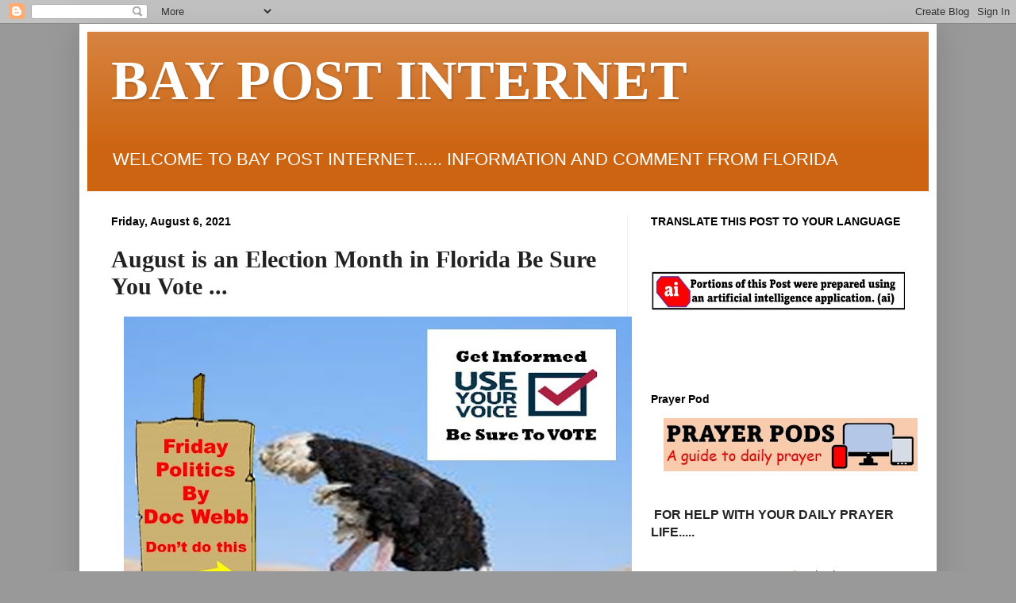

--- FILE ---
content_type: text/html; charset=UTF-8
request_url: https://www.bpiol.com/2021/08/august-is-election-month-in-florida-be.html
body_size: 20124
content:
<!DOCTYPE html>
<html class='v2' dir='ltr' lang='en' xmlns='http://www.w3.org/1999/xhtml' xmlns:b='http://www.google.com/2005/gml/b' xmlns:data='http://www.google.com/2005/gml/data' xmlns:expr='http://www.google.com/2005/gml/expr'>
<head>
<link href='https://www.blogger.com/static/v1/widgets/335934321-css_bundle_v2.css' rel='stylesheet' type='text/css'/>
<meta content='width=1100' name='viewport'/>
<meta content='text/html; charset=UTF-8' http-equiv='Content-Type'/>
<meta content='blogger' name='generator'/>
<link href='https://www.bpiol.com/favicon.ico' rel='icon' type='image/x-icon'/>
<link href='http://www.bpiol.com/2021/08/august-is-election-month-in-florida-be.html' rel='canonical'/>
<link rel="alternate" type="application/atom+xml" title="           BAY POST INTERNET - Atom" href="https://www.bpiol.com/feeds/posts/default" />
<link rel="alternate" type="application/rss+xml" title="           BAY POST INTERNET - RSS" href="https://www.bpiol.com/feeds/posts/default?alt=rss" />
<link rel="service.post" type="application/atom+xml" title="           BAY POST INTERNET - Atom" href="https://www.blogger.com/feeds/6932198920118082868/posts/default" />

<link rel="alternate" type="application/atom+xml" title="           BAY POST INTERNET - Atom" href="https://www.bpiol.com/feeds/4446337742901976381/comments/default" />
<!--Can't find substitution for tag [blog.ieCssRetrofitLinks]-->
<link href='https://blogger.googleusercontent.com/img/b/R29vZ2xl/AVvXsEgtWk9BEjk0K7lPcBEZ3hQT_xU0DJnR-v8jPB6euNbP0xhRdUqCQqZ03EsbNXT2GXDESL05DT6L3tGbVRdAhonGovS5rlzFyPWN_ad_PfSukN9Q386ygh9B7oETaI21ZAna54bsufIU8Qo/w640-h498/Be+Sure+To+Vote+++BayPost+Media++8-8-2021.jpg' rel='image_src'/>
<meta content='http://www.bpiol.com/2021/08/august-is-election-month-in-florida-be.html' property='og:url'/>
<meta content='August is an Election Month in Florida  Be Sure You Vote ...' property='og:title'/>
<meta content='News and Commentary from Florida' property='og:description'/>
<meta content='https://blogger.googleusercontent.com/img/b/R29vZ2xl/AVvXsEgtWk9BEjk0K7lPcBEZ3hQT_xU0DJnR-v8jPB6euNbP0xhRdUqCQqZ03EsbNXT2GXDESL05DT6L3tGbVRdAhonGovS5rlzFyPWN_ad_PfSukN9Q386ygh9B7oETaI21ZAna54bsufIU8Qo/w1200-h630-p-k-no-nu/Be+Sure+To+Vote+++BayPost+Media++8-8-2021.jpg' property='og:image'/>
<title>           BAY POST INTERNET: August is an Election Month in Florida  Be Sure You Vote ...</title>
<style id='page-skin-1' type='text/css'><!--
/*
-----------------------------------------------
Blogger Template Style
Name:     Simple
Designer: Blogger
URL:      www.blogger.com
----------------------------------------------- */
/* Variable definitions
====================
<Variable name="keycolor" description="Main Color" type="color" default="#66bbdd"/>
<Group description="Page Text" selector="body">
<Variable name="body.font" description="Font" type="font"
default="normal normal 12px Arial, Tahoma, Helvetica, FreeSans, sans-serif"/>
<Variable name="body.text.color" description="Text Color" type="color" default="#222222"/>
</Group>
<Group description="Backgrounds" selector=".body-fauxcolumns-outer">
<Variable name="body.background.color" description="Outer Background" type="color" default="#66bbdd"/>
<Variable name="content.background.color" description="Main Background" type="color" default="#ffffff"/>
<Variable name="header.background.color" description="Header Background" type="color" default="transparent"/>
</Group>
<Group description="Links" selector=".main-outer">
<Variable name="link.color" description="Link Color" type="color" default="#2288bb"/>
<Variable name="link.visited.color" description="Visited Color" type="color" default="#888888"/>
<Variable name="link.hover.color" description="Hover Color" type="color" default="#33aaff"/>
</Group>
<Group description="Blog Title" selector=".header h1">
<Variable name="header.font" description="Font" type="font"
default="normal normal 60px Arial, Tahoma, Helvetica, FreeSans, sans-serif"/>
<Variable name="header.text.color" description="Title Color" type="color" default="#3399bb" />
</Group>
<Group description="Blog Description" selector=".header .description">
<Variable name="description.text.color" description="Description Color" type="color"
default="#777777" />
</Group>
<Group description="Tabs Text" selector=".tabs-inner .widget li a">
<Variable name="tabs.font" description="Font" type="font"
default="normal normal 14px Arial, Tahoma, Helvetica, FreeSans, sans-serif"/>
<Variable name="tabs.text.color" description="Text Color" type="color" default="#999999"/>
<Variable name="tabs.selected.text.color" description="Selected Color" type="color" default="#000000"/>
</Group>
<Group description="Tabs Background" selector=".tabs-outer .PageList">
<Variable name="tabs.background.color" description="Background Color" type="color" default="#f5f5f5"/>
<Variable name="tabs.selected.background.color" description="Selected Color" type="color" default="#eeeeee"/>
</Group>
<Group description="Post Title" selector="h3.post-title, .comments h4">
<Variable name="post.title.font" description="Font" type="font"
default="normal normal 22px Arial, Tahoma, Helvetica, FreeSans, sans-serif"/>
</Group>
<Group description="Date Header" selector=".date-header">
<Variable name="date.header.color" description="Text Color" type="color"
default="#222222"/>
<Variable name="date.header.background.color" description="Background Color" type="color"
default="transparent"/>
<Variable name="date.header.font" description="Text Font" type="font"
default="normal bold 11px Arial, Tahoma, Helvetica, FreeSans, sans-serif"/>
<Variable name="date.header.padding" description="Date Header Padding" type="string" default="inherit"/>
<Variable name="date.header.letterspacing" description="Date Header Letter Spacing" type="string" default="inherit"/>
<Variable name="date.header.margin" description="Date Header Margin" type="string" default="inherit"/>
</Group>
<Group description="Post Footer" selector=".post-footer">
<Variable name="post.footer.text.color" description="Text Color" type="color" default="#666666"/>
<Variable name="post.footer.background.color" description="Background Color" type="color"
default="#f9f9f9"/>
<Variable name="post.footer.border.color" description="Shadow Color" type="color" default="#eeeeee"/>
</Group>
<Group description="Gadgets" selector="h2">
<Variable name="widget.title.font" description="Title Font" type="font"
default="normal bold 11px Arial, Tahoma, Helvetica, FreeSans, sans-serif"/>
<Variable name="widget.title.text.color" description="Title Color" type="color" default="#000000"/>
<Variable name="widget.alternate.text.color" description="Alternate Color" type="color" default="#999999"/>
</Group>
<Group description="Images" selector=".main-inner">
<Variable name="image.background.color" description="Background Color" type="color" default="#ffffff"/>
<Variable name="image.border.color" description="Border Color" type="color" default="#eeeeee"/>
<Variable name="image.text.color" description="Caption Text Color" type="color" default="#222222"/>
</Group>
<Group description="Accents" selector=".content-inner">
<Variable name="body.rule.color" description="Separator Line Color" type="color" default="#eeeeee"/>
<Variable name="tabs.border.color" description="Tabs Border Color" type="color" default="#eeeeee"/>
</Group>
<Variable name="body.background" description="Body Background" type="background"
color="#999999" default="$(color) none repeat scroll top left"/>
<Variable name="body.background.override" description="Body Background Override" type="string" default=""/>
<Variable name="body.background.gradient.cap" description="Body Gradient Cap" type="url"
default="url(https://resources.blogblog.com/blogblog/data/1kt/simple/gradients_light.png)"/>
<Variable name="body.background.gradient.tile" description="Body Gradient Tile" type="url"
default="url(https://resources.blogblog.com/blogblog/data/1kt/simple/body_gradient_tile_light.png)"/>
<Variable name="content.background.color.selector" description="Content Background Color Selector" type="string" default=".content-inner"/>
<Variable name="content.padding" description="Content Padding" type="length" default="10px" min="0" max="100px"/>
<Variable name="content.padding.horizontal" description="Content Horizontal Padding" type="length" default="10px" min="0" max="100px"/>
<Variable name="content.shadow.spread" description="Content Shadow Spread" type="length" default="40px" min="0" max="100px"/>
<Variable name="content.shadow.spread.webkit" description="Content Shadow Spread (WebKit)" type="length" default="5px" min="0" max="100px"/>
<Variable name="content.shadow.spread.ie" description="Content Shadow Spread (IE)" type="length" default="10px" min="0" max="100px"/>
<Variable name="main.border.width" description="Main Border Width" type="length" default="0" min="0" max="10px"/>
<Variable name="header.background.gradient" description="Header Gradient" type="url" default="none"/>
<Variable name="header.shadow.offset.left" description="Header Shadow Offset Left" type="length" default="-1px" min="-50px" max="50px"/>
<Variable name="header.shadow.offset.top" description="Header Shadow Offset Top" type="length" default="-1px" min="-50px" max="50px"/>
<Variable name="header.shadow.spread" description="Header Shadow Spread" type="length" default="1px" min="0" max="100px"/>
<Variable name="header.padding" description="Header Padding" type="length" default="30px" min="0" max="100px"/>
<Variable name="header.border.size" description="Header Border Size" type="length" default="1px" min="0" max="10px"/>
<Variable name="header.bottom.border.size" description="Header Bottom Border Size" type="length" default="0" min="0" max="10px"/>
<Variable name="header.border.horizontalsize" description="Header Horizontal Border Size" type="length" default="0" min="0" max="10px"/>
<Variable name="description.text.size" description="Description Text Size" type="string" default="140%"/>
<Variable name="tabs.margin.top" description="Tabs Margin Top" type="length" default="0" min="0" max="100px"/>
<Variable name="tabs.margin.side" description="Tabs Side Margin" type="length" default="30px" min="0" max="100px"/>
<Variable name="tabs.background.gradient" description="Tabs Background Gradient" type="url"
default="url(https://resources.blogblog.com/blogblog/data/1kt/simple/gradients_light.png)"/>
<Variable name="tabs.border.width" description="Tabs Border Width" type="length" default="1px" min="0" max="10px"/>
<Variable name="tabs.bevel.border.width" description="Tabs Bevel Border Width" type="length" default="1px" min="0" max="10px"/>
<Variable name="post.margin.bottom" description="Post Bottom Margin" type="length" default="25px" min="0" max="100px"/>
<Variable name="image.border.small.size" description="Image Border Small Size" type="length" default="2px" min="0" max="10px"/>
<Variable name="image.border.large.size" description="Image Border Large Size" type="length" default="5px" min="0" max="10px"/>
<Variable name="page.width.selector" description="Page Width Selector" type="string" default=".region-inner"/>
<Variable name="page.width" description="Page Width" type="string" default="auto"/>
<Variable name="main.section.margin" description="Main Section Margin" type="length" default="15px" min="0" max="100px"/>
<Variable name="main.padding" description="Main Padding" type="length" default="15px" min="0" max="100px"/>
<Variable name="main.padding.top" description="Main Padding Top" type="length" default="30px" min="0" max="100px"/>
<Variable name="main.padding.bottom" description="Main Padding Bottom" type="length" default="30px" min="0" max="100px"/>
<Variable name="paging.background"
color="#ffffff"
description="Background of blog paging area" type="background"
default="transparent none no-repeat scroll top center"/>
<Variable name="footer.bevel" description="Bevel border length of footer" type="length" default="0" min="0" max="10px"/>
<Variable name="mobile.background.overlay" description="Mobile Background Overlay" type="string"
default="transparent none repeat scroll top left"/>
<Variable name="mobile.background.size" description="Mobile Background Size" type="string" default="auto"/>
<Variable name="mobile.button.color" description="Mobile Button Color" type="color" default="#ffffff" />
<Variable name="startSide" description="Side where text starts in blog language" type="automatic" default="left"/>
<Variable name="endSide" description="Side where text ends in blog language" type="automatic" default="right"/>
*/
/* Content
----------------------------------------------- */
body {
font: normal normal 16px Arial, Tahoma, Helvetica, FreeSans, sans-serif;
color: #222222;
background: #999999 none repeat scroll top left;
padding: 0 40px 40px 40px;
}
html body .region-inner {
min-width: 0;
max-width: 100%;
width: auto;
}
h2 {
font-size: 22px;
}
a:link {
text-decoration:none;
color: #ff9700;
}
a:visited {
text-decoration:none;
color: #ff9700;
}
a:hover {
text-decoration:underline;
color: #ff9700;
}
.body-fauxcolumn-outer .fauxcolumn-inner {
background: transparent none repeat scroll top left;
_background-image: none;
}
.body-fauxcolumn-outer .cap-top {
position: absolute;
z-index: 1;
height: 400px;
width: 100%;
}
.body-fauxcolumn-outer .cap-top .cap-left {
width: 100%;
background: transparent none repeat-x scroll top left;
_background-image: none;
}
.content-outer {
-moz-box-shadow: 0 0 40px rgba(0, 0, 0, .15);
-webkit-box-shadow: 0 0 5px rgba(0, 0, 0, .15);
-goog-ms-box-shadow: 0 0 10px #333333;
box-shadow: 0 0 40px rgba(0, 0, 0, .15);
margin-bottom: 1px;
}
.content-inner {
padding: 10px 10px;
}
.content-inner {
background-color: #ffffff;
}
/* Header
----------------------------------------------- */
.header-outer {
background: #cc6411 url(//www.blogblog.com/1kt/simple/gradients_light.png) repeat-x scroll 0 -400px;
_background-image: none;
}
.Header h1 {
font: normal bold 70px Georgia, Utopia, 'Palatino Linotype', Palatino, serif;
color: #ffffff;
text-shadow: 1px 2px 3px rgba(0, 0, 0, .2);
}
.Header h1 a {
color: #ffffff;
}
.Header .description {
font-size: 140%;
color: #ffffff;
}
.header-inner .Header .titlewrapper {
padding: 22px 30px;
}
.header-inner .Header .descriptionwrapper {
padding: 0 30px;
}
/* Tabs
----------------------------------------------- */
.tabs-inner .section:first-child {
border-top: 0 solid #eeeeee;
}
.tabs-inner .section:first-child ul {
margin-top: -0;
border-top: 0 solid #eeeeee;
border-left: 0 solid #eeeeee;
border-right: 0 solid #eeeeee;
}
.tabs-inner .widget ul {
background: #7f7f7f url(https://resources.blogblog.com/blogblog/data/1kt/simple/gradients_light.png) repeat-x scroll 0 -800px;
_background-image: none;
border-bottom: 1px solid #eeeeee;
margin-top: 0;
margin-left: -30px;
margin-right: -30px;
}
.tabs-inner .widget li a {
display: inline-block;
padding: .6em 1em;
font: normal bold 14px Arial, Tahoma, Helvetica, FreeSans, sans-serif;
color: #ff0000;
border-left: 1px solid #ffffff;
border-right: 1px solid #eeeeee;
}
.tabs-inner .widget li:first-child a {
border-left: none;
}
.tabs-inner .widget li.selected a, .tabs-inner .widget li a:hover {
color: #000000;
background-color: #e5e5e5;
text-decoration: none;
}
/* Columns
----------------------------------------------- */
.main-outer {
border-top: 0 solid #eeeeee;
}
.fauxcolumn-left-outer .fauxcolumn-inner {
border-right: 1px solid #eeeeee;
}
.fauxcolumn-right-outer .fauxcolumn-inner {
border-left: 1px solid #eeeeee;
}
/* Headings
----------------------------------------------- */
div.widget > h2,
div.widget h2.title {
margin: 0 0 1em 0;
font: normal bold 14px Arial, Tahoma, Helvetica, FreeSans, sans-serif;
color: #000000;
}
/* Widgets
----------------------------------------------- */
.widget .zippy {
color: #999999;
text-shadow: 2px 2px 1px rgba(0, 0, 0, .1);
}
.widget .popular-posts ul {
list-style: none;
}
/* Posts
----------------------------------------------- */
h2.date-header {
font: normal bold 14px Arial, Tahoma, Helvetica, FreeSans, sans-serif;
}
.date-header span {
background-color: transparent;
color: #000000;
padding: inherit;
letter-spacing: inherit;
margin: inherit;
}
.main-inner {
padding-top: 30px;
padding-bottom: 30px;
}
.main-inner .column-center-inner {
padding: 0 15px;
}
.main-inner .column-center-inner .section {
margin: 0 15px;
}
.post {
margin: 0 0 25px 0;
}
h3.post-title, .comments h4 {
font: normal bold 30px Georgia, Utopia, 'Palatino Linotype', Palatino, serif;
margin: .75em 0 0;
}
.post-body {
font-size: 100%;
line-height: 1.2;
position: relative;
}
.post-body img, .post-body .tr-caption-container, .Profile img, .Image img,
.BlogList .item-thumbnail img {
padding: 2px;
background: #ffffff;
border: 1px solid #ffffff;
-moz-box-shadow: 1px 1px 5px rgba(0, 0, 0, .1);
-webkit-box-shadow: 1px 1px 5px rgba(0, 0, 0, .1);
box-shadow: 1px 1px 5px rgba(0, 0, 0, .1);
}
.post-body img, .post-body .tr-caption-container {
padding: 5px;
}
.post-body .tr-caption-container {
color: #222222;
}
.post-body .tr-caption-container img {
padding: 0;
background: transparent;
border: none;
-moz-box-shadow: 0 0 0 rgba(0, 0, 0, .1);
-webkit-box-shadow: 0 0 0 rgba(0, 0, 0, .1);
box-shadow: 0 0 0 rgba(0, 0, 0, .1);
}
.post-header {
margin: 0 0 1.5em;
line-height: 1.6;
font-size: 90%;
}
.post-footer {
margin: 20px -2px 0;
padding: 5px 10px;
color: #000000;
background-color: #f9f9f9;
border-bottom: 1px solid #eeeeee;
line-height: 1.6;
font-size: 90%;
}
#comments .comment-author {
padding-top: 1.5em;
border-top: 1px solid #eeeeee;
background-position: 0 1.5em;
}
#comments .comment-author:first-child {
padding-top: 0;
border-top: none;
}
.avatar-image-container {
margin: .2em 0 0;
}
#comments .avatar-image-container img {
border: 1px solid #ffffff;
}
/* Comments
----------------------------------------------- */
.comments .comments-content .icon.blog-author {
background-repeat: no-repeat;
background-image: url([data-uri]);
}
.comments .comments-content .loadmore a {
border-top: 1px solid #999999;
border-bottom: 1px solid #999999;
}
.comments .comment-thread.inline-thread {
background-color: #f9f9f9;
}
.comments .continue {
border-top: 2px solid #999999;
}
/* Accents
---------------------------------------------- */
.section-columns td.columns-cell {
border-left: 1px solid #eeeeee;
}
.blog-pager {
background: transparent none no-repeat scroll top center;
}
.blog-pager-older-link, .home-link,
.blog-pager-newer-link {
background-color: #ffffff;
padding: 5px;
}
.footer-outer {
border-top: 0 dashed #bbbbbb;
}
/* Mobile
----------------------------------------------- */
body.mobile  {
background-size: auto;
}
.mobile .body-fauxcolumn-outer {
background: transparent none repeat scroll top left;
}
.mobile .body-fauxcolumn-outer .cap-top {
background-size: 100% auto;
}
.mobile .content-outer {
-webkit-box-shadow: 0 0 3px rgba(0, 0, 0, .15);
box-shadow: 0 0 3px rgba(0, 0, 0, .15);
}
.mobile .tabs-inner .widget ul {
margin-left: 0;
margin-right: 0;
}
.mobile .post {
margin: 0;
}
.mobile .main-inner .column-center-inner .section {
margin: 0;
}
.mobile .date-header span {
padding: 0.1em 10px;
margin: 0 -10px;
}
.mobile h3.post-title {
margin: 0;
}
.mobile .blog-pager {
background: transparent none no-repeat scroll top center;
}
.mobile .footer-outer {
border-top: none;
}
.mobile .main-inner, .mobile .footer-inner {
background-color: #ffffff;
}
.mobile-index-contents {
color: #222222;
}
.mobile-link-button {
background-color: #ff9700;
}
.mobile-link-button a:link, .mobile-link-button a:visited {
color: #ffffff;
}
.mobile .tabs-inner .section:first-child {
border-top: none;
}
.mobile .tabs-inner .PageList .widget-content {
background-color: #e5e5e5;
color: #000000;
border-top: 1px solid #eeeeee;
border-bottom: 1px solid #eeeeee;
}
.mobile .tabs-inner .PageList .widget-content .pagelist-arrow {
border-left: 1px solid #eeeeee;
}
.post-body img, .post-body .tr-caption-container, .Profile img, .Image img,
.BlogList .item-thumbnail img {
padding: 0 !important;
border: none !important;
background: none !important;
-moz-box-shadow: 0px 0px 0px transparent !important;
-webkit-box-shadow: 0px 0px 0px transparent !important;
box-shadow: 0px 0px 0px transparent !important;
}
--></style>
<style id='template-skin-1' type='text/css'><!--
body {
min-width: 1080px;
}
.content-outer, .content-fauxcolumn-outer, .region-inner {
min-width: 1080px;
max-width: 1080px;
_width: 1080px;
}
.main-inner .columns {
padding-left: 0px;
padding-right: 380px;
}
.main-inner .fauxcolumn-center-outer {
left: 0px;
right: 380px;
/* IE6 does not respect left and right together */
_width: expression(this.parentNode.offsetWidth -
parseInt("0px") -
parseInt("380px") + 'px');
}
.main-inner .fauxcolumn-left-outer {
width: 0px;
}
.main-inner .fauxcolumn-right-outer {
width: 380px;
}
.main-inner .column-left-outer {
width: 0px;
right: 100%;
margin-left: -0px;
}
.main-inner .column-right-outer {
width: 380px;
margin-right: -380px;
}
#layout {
min-width: 0;
}
#layout .content-outer {
min-width: 0;
width: 800px;
}
#layout .region-inner {
min-width: 0;
width: auto;
}
body#layout div.add_widget {
padding: 8px;
}
body#layout div.add_widget a {
margin-left: 32px;
}
--></style>
<link href='https://www.blogger.com/dyn-css/authorization.css?targetBlogID=6932198920118082868&amp;zx=8f62f4e8-3384-47f8-b888-0e0e994494b3' media='none' onload='if(media!=&#39;all&#39;)media=&#39;all&#39;' rel='stylesheet'/><noscript><link href='https://www.blogger.com/dyn-css/authorization.css?targetBlogID=6932198920118082868&amp;zx=8f62f4e8-3384-47f8-b888-0e0e994494b3' rel='stylesheet'/></noscript>
<meta name='google-adsense-platform-account' content='ca-host-pub-1556223355139109'/>
<meta name='google-adsense-platform-domain' content='blogspot.com'/>

<link rel="stylesheet" href="https://fonts.googleapis.com/css2?display=swap&family=Dancing+Script"></head>
<body class='loading'>
<div class='navbar section' id='navbar' name='Navbar'><div class='widget Navbar' data-version='1' id='Navbar1'><script type="text/javascript">
    function setAttributeOnload(object, attribute, val) {
      if(window.addEventListener) {
        window.addEventListener('load',
          function(){ object[attribute] = val; }, false);
      } else {
        window.attachEvent('onload', function(){ object[attribute] = val; });
      }
    }
  </script>
<div id="navbar-iframe-container"></div>
<script type="text/javascript" src="https://apis.google.com/js/platform.js"></script>
<script type="text/javascript">
      gapi.load("gapi.iframes:gapi.iframes.style.bubble", function() {
        if (gapi.iframes && gapi.iframes.getContext) {
          gapi.iframes.getContext().openChild({
              url: 'https://www.blogger.com/navbar/6932198920118082868?po\x3d4446337742901976381\x26origin\x3dhttps://www.bpiol.com',
              where: document.getElementById("navbar-iframe-container"),
              id: "navbar-iframe"
          });
        }
      });
    </script><script type="text/javascript">
(function() {
var script = document.createElement('script');
script.type = 'text/javascript';
script.src = '//pagead2.googlesyndication.com/pagead/js/google_top_exp.js';
var head = document.getElementsByTagName('head')[0];
if (head) {
head.appendChild(script);
}})();
</script>
</div></div>
<div class='body-fauxcolumns'>
<div class='fauxcolumn-outer body-fauxcolumn-outer'>
<div class='cap-top'>
<div class='cap-left'></div>
<div class='cap-right'></div>
</div>
<div class='fauxborder-left'>
<div class='fauxborder-right'></div>
<div class='fauxcolumn-inner'>
</div>
</div>
<div class='cap-bottom'>
<div class='cap-left'></div>
<div class='cap-right'></div>
</div>
</div>
</div>
<div class='content'>
<div class='content-fauxcolumns'>
<div class='fauxcolumn-outer content-fauxcolumn-outer'>
<div class='cap-top'>
<div class='cap-left'></div>
<div class='cap-right'></div>
</div>
<div class='fauxborder-left'>
<div class='fauxborder-right'></div>
<div class='fauxcolumn-inner'>
</div>
</div>
<div class='cap-bottom'>
<div class='cap-left'></div>
<div class='cap-right'></div>
</div>
</div>
</div>
<div class='content-outer'>
<div class='content-cap-top cap-top'>
<div class='cap-left'></div>
<div class='cap-right'></div>
</div>
<div class='fauxborder-left content-fauxborder-left'>
<div class='fauxborder-right content-fauxborder-right'></div>
<div class='content-inner'>
<header>
<div class='header-outer'>
<div class='header-cap-top cap-top'>
<div class='cap-left'></div>
<div class='cap-right'></div>
</div>
<div class='fauxborder-left header-fauxborder-left'>
<div class='fauxborder-right header-fauxborder-right'></div>
<div class='region-inner header-inner'>
<div class='header section' id='header' name='Header'><div class='widget Header' data-version='1' id='Header1'>
<div id='header-inner'>
<div class='titlewrapper'>
<h1 class='title'>
<a href='https://www.bpiol.com/'>
           BAY POST INTERNET
</a>
</h1>
</div>
<div class='descriptionwrapper'>
<p class='description'><span>WELCOME TO BAY POST INTERNET...... INFORMATION AND COMMENT FROM  FLORIDA</span></p>
</div>
</div>
</div></div>
</div>
</div>
<div class='header-cap-bottom cap-bottom'>
<div class='cap-left'></div>
<div class='cap-right'></div>
</div>
</div>
</header>
<div class='tabs-outer'>
<div class='tabs-cap-top cap-top'>
<div class='cap-left'></div>
<div class='cap-right'></div>
</div>
<div class='fauxborder-left tabs-fauxborder-left'>
<div class='fauxborder-right tabs-fauxborder-right'></div>
<div class='region-inner tabs-inner'>
<div class='tabs no-items section' id='crosscol' name='Cross-Column'></div>
<div class='tabs no-items section' id='crosscol-overflow' name='Cross-Column 2'></div>
</div>
</div>
<div class='tabs-cap-bottom cap-bottom'>
<div class='cap-left'></div>
<div class='cap-right'></div>
</div>
</div>
<div class='main-outer'>
<div class='main-cap-top cap-top'>
<div class='cap-left'></div>
<div class='cap-right'></div>
</div>
<div class='fauxborder-left main-fauxborder-left'>
<div class='fauxborder-right main-fauxborder-right'></div>
<div class='region-inner main-inner'>
<div class='columns fauxcolumns'>
<div class='fauxcolumn-outer fauxcolumn-center-outer'>
<div class='cap-top'>
<div class='cap-left'></div>
<div class='cap-right'></div>
</div>
<div class='fauxborder-left'>
<div class='fauxborder-right'></div>
<div class='fauxcolumn-inner'>
</div>
</div>
<div class='cap-bottom'>
<div class='cap-left'></div>
<div class='cap-right'></div>
</div>
</div>
<div class='fauxcolumn-outer fauxcolumn-left-outer'>
<div class='cap-top'>
<div class='cap-left'></div>
<div class='cap-right'></div>
</div>
<div class='fauxborder-left'>
<div class='fauxborder-right'></div>
<div class='fauxcolumn-inner'>
</div>
</div>
<div class='cap-bottom'>
<div class='cap-left'></div>
<div class='cap-right'></div>
</div>
</div>
<div class='fauxcolumn-outer fauxcolumn-right-outer'>
<div class='cap-top'>
<div class='cap-left'></div>
<div class='cap-right'></div>
</div>
<div class='fauxborder-left'>
<div class='fauxborder-right'></div>
<div class='fauxcolumn-inner'>
</div>
</div>
<div class='cap-bottom'>
<div class='cap-left'></div>
<div class='cap-right'></div>
</div>
</div>
<!-- corrects IE6 width calculation -->
<div class='columns-inner'>
<div class='column-center-outer'>
<div class='column-center-inner'>
<div class='main section' id='main' name='Main'><div class='widget Blog' data-version='1' id='Blog1'>
<div class='blog-posts hfeed'>

          <div class="date-outer">
        
<h2 class='date-header'><span>Friday, August 6, 2021</span></h2>

          <div class="date-posts">
        
<div class='post-outer'>
<div class='post hentry uncustomized-post-template' itemprop='blogPost' itemscope='itemscope' itemtype='http://schema.org/BlogPosting'>
<meta content='https://blogger.googleusercontent.com/img/b/R29vZ2xl/AVvXsEgtWk9BEjk0K7lPcBEZ3hQT_xU0DJnR-v8jPB6euNbP0xhRdUqCQqZ03EsbNXT2GXDESL05DT6L3tGbVRdAhonGovS5rlzFyPWN_ad_PfSukN9Q386ygh9B7oETaI21ZAna54bsufIU8Qo/w640-h498/Be+Sure+To+Vote+++BayPost+Media++8-8-2021.jpg' itemprop='image_url'/>
<meta content='6932198920118082868' itemprop='blogId'/>
<meta content='4446337742901976381' itemprop='postId'/>
<a name='4446337742901976381'></a>
<h3 class='post-title entry-title' itemprop='name'>
August is an Election Month in Florida  Be Sure You Vote ...
</h3>
<div class='post-header'>
<div class='post-header-line-1'></div>
</div>
<div class='post-body entry-content' id='post-body-4446337742901976381' itemprop='description articleBody'>
<div class="WordSection1"><div class="separator" style="clear: both; text-align: center;"><a href="https://blogger.googleusercontent.com/img/b/R29vZ2xl/AVvXsEgtWk9BEjk0K7lPcBEZ3hQT_xU0DJnR-v8jPB6euNbP0xhRdUqCQqZ03EsbNXT2GXDESL05DT6L3tGbVRdAhonGovS5rlzFyPWN_ad_PfSukN9Q386ygh9B7oETaI21ZAna54bsufIU8Qo/s830/Be+Sure+To+Vote+++BayPost+Media++8-8-2021.jpg" imageanchor="1" style="margin-left: 1em; margin-right: 1em;"><img border="0" data-original-height="646" data-original-width="830" height="498" src="https://blogger.googleusercontent.com/img/b/R29vZ2xl/AVvXsEgtWk9BEjk0K7lPcBEZ3hQT_xU0DJnR-v8jPB6euNbP0xhRdUqCQqZ03EsbNXT2GXDESL05DT6L3tGbVRdAhonGovS5rlzFyPWN_ad_PfSukN9Q386ygh9B7oETaI21ZAna54bsufIU8Qo/w640-h498/Be+Sure+To+Vote+++BayPost+Media++8-8-2021.jpg" width="640" /></a></div>

<p class="MsoNormal"><b><span face="Arial, sans-serif" style="background: white; font-size: 12pt;"></span></b></p><div class="separator" style="clear: both; text-align: center;"><div style="text-align: left;"><br /></div></div><span style="font-family: arial;"><b><span face="Arial, sans-serif" style="background: white; font-size: 12pt;">FLORIDA&nbsp;&nbsp; <br />
WEST COAST &nbsp;&nbsp;&nbsp;&nbsp;&nbsp;&nbsp;&nbsp; <br />
</span></b><span face="Arial, sans-serif" style="background: white; font-size: 12pt;">Opinion by:&nbsp;&nbsp; <br />
E. Eugene Webb PhD <br />
Author<b>: <br />
</b><a href="https://www.amazon.com/dp/B019ISNILC"><b><span>In
Search of Robin </span></b></a>&nbsp;</span><span face="&quot;Arial&quot;,sans-serif" style="background: white; font-size: 12pt; mso-bidi-font-family: &quot;Times New Roman&quot;; mso-bidi-font-size: 11.0pt; mso-fareast-font-family: Calibri;"><o:p></o:p></span></span><p></p>

<p class="MsoNormal" style="margin-bottom: 0in; margin-left: 0in; margin-right: 0in; margin-top: 12.0pt; margin: 12pt 0in 0in;"><span style="font-family: arial;"><span face="Arial, sans-serif" style="background-color: white; font-size: 12pt;">In
many Florida counties and cities, August is an election month. There have been
numerous changes in the election process following the 2020 presidential
election, and &nbsp;your best source of
information is the Florida Department of State: </span><a href="https://dos.myflorida.com/elections/for-voters/election-dates/" style="font-size: 12pt;"><span>Election Dates</span></a><span face="Arial, sans-serif" style="background-color: white; font-size: 12pt;"> and your local county supervisor of
elections.</span></span></p>

<p class="MsoNormal" style="margin-bottom: 0in; margin-left: 0in; margin-right: 0in; margin-top: 12.0pt; margin: 12pt 0in 0in;"><span style="font-family: arial;"><span face="Arial, sans-serif" style="background: white; font-size: 12pt;">In
many cities and counties there will be significant changes to absentee ballots,
mail in balance, ballot drop offs, and the election process in general. So, be
sure to check with your local supervisor of elections if you are planning to
vote by mail in ballot or absentee ballot.</span><span face="&quot;Arial&quot;,sans-serif" style="background: white; font-size: 12pt; mso-bidi-font-family: &quot;Times New Roman&quot;; mso-bidi-font-size: 11.0pt; mso-fareast-font-family: Calibri;"><o:p></o:p></span></span></p>

<p class="MsoNormal" style="margin-bottom: 0in; margin-left: 0in; margin-right: 0in; margin-top: 12.0pt; margin: 12pt 0in 0in;"><span style="font-family: arial;"><span face="Arial, sans-serif" style="background: white; font-size: 12pt;">Many
people choose not to vote in these off major election cycle contests simply
because they're too busy, not interested, or really don't know anything about
the candidates.</span><span face="&quot;Arial&quot;,sans-serif" style="background: white; font-size: 12pt; mso-bidi-font-family: &quot;Times New Roman&quot;; mso-bidi-font-size: 11.0pt; mso-fareast-font-family: Calibri;"><o:p></o:p></span></span></p>

<p class="MsoNormal" style="margin-bottom: 0in; margin-left: 0in; margin-right: 0in; margin-top: 12.0pt; margin: 12pt 0in 0in;"><span style="font-family: arial;"><span face="Arial, sans-serif" style="background: white; font-size: 12pt;">This
year, it would be a good idea to check with your local newspaper or your
favorite local electronic media outlet, but not necessarily social media, and
get some information on the elections in your city and county and who is
running.</span><span face="&quot;Arial&quot;,sans-serif" style="background: white; font-size: 12pt; mso-bidi-font-family: &quot;Times New Roman&quot;; mso-bidi-font-size: 11.0pt; mso-fareast-font-family: Calibri;"><o:p></o:p></span></span></p>

<p class="MsoNormal" style="margin-bottom: 0in; margin-left: 0in; margin-right: 0in; margin-top: 12.0pt; margin: 12pt 0in 0in;"><span style="font-family: arial;"><span face="Arial, sans-serif" style="background: white; font-size: 12pt;">Generally,
these elections are nonpartisan, but they really are not. They are often highly
politically charged. So be sure to vote. </span><span face="&quot;Arial&quot;,sans-serif" style="background: white; font-size: 12pt; mso-bidi-font-family: &quot;Times New Roman&quot;; mso-bidi-font-size: 11.0pt; mso-fareast-font-family: Calibri;"><o:p></o:p></span></span></p>

<p class="MsoNormal" style="margin-bottom: 0in; margin-left: 0in; margin-right: 0in; margin-top: 12.0pt; margin: 12pt 0in 0in;"><span style="font-family: arial;"><span face="Arial, sans-serif" style="background: white; font-size: 12pt;">Vote
in the primary, and in most cases the primary will result in a runoff so be
sure to vote in the general election. </span><span face="&quot;Arial&quot;,sans-serif" style="background: white; font-size: 12pt; mso-bidi-font-family: &quot;Times New Roman&quot;; mso-bidi-font-size: 11.0pt; mso-fareast-font-family: Calibri;"><o:p></o:p></span></span></p>

<p class="MsoNormal" style="margin-bottom: 0in; margin-left: 0in; margin-right: 0in; margin-top: 12.0pt; margin: 12pt 0in 0in;"><span style="font-family: arial;"><span face="Arial, sans-serif" style="background: white; font-size: 12pt;">There is
an old saying in politics, the government that affects you the most is your
local government. When we allow highly biased, over political, or extremist
candidates to be elected to these local government offices, it is not uncommon
for chaos to ensue.</span><span face="&quot;Arial&quot;,sans-serif" style="background: white; font-size: 12pt; mso-bidi-font-family: &quot;Times New Roman&quot;; mso-bidi-font-size: 11.0pt; mso-fareast-font-family: Calibri;"><o:p></o:p></span></span></p>

<p class="MsoNormal" style="margin-bottom: 0in; margin-left: 0in; margin-right: 0in; margin-top: 12.0pt; margin: 12pt 0in 0in;"><span face="Arial, sans-serif" style="background: white; font-family: arial; font-size: 12pt;">Here
is how you can contact Your Supervisor of Elections: </span><span face="&quot;Arial&quot;,sans-serif" style="background: white; font-size: 12pt; mso-bidi-font-family: &quot;Times New Roman&quot;; mso-bidi-font-size: 11.0pt; mso-fareast-font-family: Calibri;"><o:p></o:p></span></p>

<p class="MsoNormal" style="margin-bottom: 0in; margin-left: 0in; margin-right: 0in; margin-top: 12.0pt; margin: 12pt 0in 0in;"><b><span face="Arial, sans-serif" style="background: white; font-size: 12pt;">Find
your Supervisor of Elections &nbsp;</span></b><span face="&quot;Arial&quot;,sans-serif" style="background: white; font-size: 12pt; mso-bidi-font-family: &quot;Times New Roman&quot;; mso-bidi-font-size: 11.0pt; mso-fareast-font-family: Calibri;"><o:p></o:p></span></p>

<table border="1" cellpadding="0" cellspacing="0" class="MsoTableGrid" style="border-collapse: collapse; border: none; mso-border-alt: solid windowtext .5pt; mso-padding-alt: 0in 5.4pt 0in 5.4pt; mso-yfti-tbllook: 1184;">
 <tbody><tr style="height: 15pt; mso-yfti-firstrow: yes; mso-yfti-irow: 0;">
  <td nowrap="" style="border: 1pt solid windowtext; height: 15pt; mso-border-alt: solid windowtext .5pt; padding: 0in 5.4pt; width: 169.25pt;" valign="top" width="226"></td>
  <td nowrap="" style="border-left: none; border: 1pt solid windowtext; height: 15pt; mso-border-alt: solid windowtext .5pt; mso-border-left-alt: solid windowtext .5pt; padding: 0in 5.4pt; width: 184.45pt;" valign="top" width="246"></td>
 </tr>
 <tr style="height: 15pt; mso-yfti-irow: 1;">
  <td nowrap="" style="border-top: none; border: 1pt solid windowtext; height: 15pt; mso-border-alt: solid windowtext .5pt; mso-border-top-alt: solid windowtext .5pt; padding: 0in 5.4pt; width: 169.25pt;" valign="top" width="226">
  <p class="MsoNormal" style="background: white; margin-bottom: 0in; margin-left: 0in; margin-right: 0in; margin-top: 12.0pt; margin: 12pt 0in 0in;"><span style="color: #0b5394;"><u><span face="Arial, sans-serif" style="background-attachment: initial; background-clip: initial; background-image: initial; background-origin: initial; background-position: initial; background-repeat: initial; background-size: initial; font-size: 12pt;"><a href="https://dos.elections.myflorida.com/supervisors/countyInfo.asp?county=ALA">Alachua,
  Kim A.Barton</a></span></u><u><span face="Arial, sans-serif" style="background-attachment: initial; background-clip: initial; background-image: initial; background-origin: initial; background-position: initial; background-repeat: initial; background-size: initial; font-size: 12pt;"><o:p></o:p></span></u></span></p>
  </td>
  <td nowrap="" style="border-bottom: 1pt solid windowtext; border-left: none; border-right: 1pt solid windowtext; border-top: none; height: 15pt; mso-border-alt: solid windowtext .5pt; mso-border-left-alt: solid windowtext .5pt; mso-border-top-alt: solid windowtext .5pt; padding: 0in 5.4pt; width: 184.45pt;" valign="top" width="246">
  <p class="MsoNormal" style="background: white; margin-bottom: 0in; margin-left: 0in; margin-right: 0in; margin-top: 12.0pt; margin: 12pt 0in 0in;"><span style="color: #0b5394;"><u><span face="Arial, sans-serif" style="background-attachment: initial; background-clip: initial; background-image: initial; background-origin: initial; background-position: initial; background-repeat: initial; background-size: initial; font-size: 12pt;"><a href="https://dos.elections.myflorida.com/supervisors/countyInfo.asp?county=LAK">Lake,
  Alan Hays&nbsp; </a></span></u><u><span face="Arial, sans-serif" style="background-attachment: initial; background-clip: initial; background-image: initial; background-origin: initial; background-position: initial; background-repeat: initial; background-size: initial; font-size: 12pt;"><o:p></o:p></span></u></span></p>
  </td>
 </tr>
 <tr style="height: 15pt; mso-yfti-irow: 2;">
  <td nowrap="" style="border-top: none; border: 1pt solid windowtext; height: 15pt; mso-border-alt: solid windowtext .5pt; mso-border-top-alt: solid windowtext .5pt; padding: 0in 5.4pt; width: 169.25pt;" valign="top" width="226">
  <p class="MsoNormal" style="background: white; margin-bottom: 0in; margin-left: 0in; margin-right: 0in; margin-top: 12.0pt; margin: 12pt 0in 0in;"><span style="color: #0b5394;"><u><span face="Arial, sans-serif" style="background-attachment: initial; background-clip: initial; background-image: initial; background-origin: initial; background-position: initial; background-repeat: initial; background-size: initial; font-size: 12pt;"><a href="https://dos.elections.myflorida.com/supervisors/countyInfo.asp?county=BAK">Baker,
  Christopher Milton</a></span></u><u><span face="Arial, sans-serif" style="background-attachment: initial; background-clip: initial; background-image: initial; background-origin: initial; background-position: initial; background-repeat: initial; background-size: initial; font-size: 12pt;"><o:p></o:p></span></u></span></p>
  </td>
  <td nowrap="" style="border-bottom: 1pt solid windowtext; border-left: none; border-right: 1pt solid windowtext; border-top: none; height: 15pt; mso-border-alt: solid windowtext .5pt; mso-border-left-alt: solid windowtext .5pt; mso-border-top-alt: solid windowtext .5pt; padding: 0in 5.4pt; width: 184.45pt;" valign="top" width="246">
  <p class="MsoNormal" style="background: white; margin-bottom: 0in; margin-left: 0in; margin-right: 0in; margin-top: 12.0pt; margin: 12pt 0in 0in;"><span style="color: #0b5394;"><u><span face="Arial, sans-serif" style="background-attachment: initial; background-clip: initial; background-image: initial; background-origin: initial; background-position: initial; background-repeat: initial; background-size: initial; font-size: 12pt;"><a href="https://dos.elections.myflorida.com/supervisors/countyInfo.asp?county=LEE">Lee,
  Tommy Doyle</a></span></u><u><span face="Arial, sans-serif" style="background-attachment: initial; background-clip: initial; background-image: initial; background-origin: initial; background-position: initial; background-repeat: initial; background-size: initial; font-size: 12pt;"><o:p></o:p></span></u></span></p>
  </td>
 </tr>
 <tr style="height: 15pt; mso-yfti-irow: 3;">
  <td nowrap="" style="border-top: none; border: 1pt solid windowtext; height: 15pt; mso-border-alt: solid windowtext .5pt; mso-border-top-alt: solid windowtext .5pt; padding: 0in 5.4pt; width: 169.25pt;" valign="top" width="226">
  <p class="MsoNormal" style="background: white; margin-bottom: 0in; margin-left: 0in; margin-right: 0in; margin-top: 12.0pt; margin: 12pt 0in 0in;"><span style="color: #0b5394;"><u><span face="Arial, sans-serif" style="background-attachment: initial; background-clip: initial; background-image: initial; background-origin: initial; background-position: initial; background-repeat: initial; background-size: initial; font-size: 12pt;"><a href="https://dos.elections.myflorida.com/supervisors/countyInfo.asp?county=BAY">Bay,
  Mark Andersen</a></span></u><u><span face="Arial, sans-serif" style="background-attachment: initial; background-clip: initial; background-image: initial; background-origin: initial; background-position: initial; background-repeat: initial; background-size: initial; font-size: 12pt;"><o:p></o:p></span></u></span></p>
  </td>
  <td nowrap="" style="border-bottom: 1pt solid windowtext; border-left: none; border-right: 1pt solid windowtext; border-top: none; height: 15pt; mso-border-alt: solid windowtext .5pt; mso-border-left-alt: solid windowtext .5pt; mso-border-top-alt: solid windowtext .5pt; padding: 0in 5.4pt; width: 184.45pt;" valign="top" width="246">
  <p class="MsoNormal" style="background: white; margin-bottom: 0in; margin-left: 0in; margin-right: 0in; margin-top: 12.0pt; margin: 12pt 0in 0in;"><span style="color: #0b5394;"><u><span face="Arial, sans-serif" style="background-attachment: initial; background-clip: initial; background-image: initial; background-origin: initial; background-position: initial; background-repeat: initial; background-size: initial; font-size: 12pt;"><a href="https://dos.elections.myflorida.com/supervisors/countyInfo.asp?county=LEO">Leon,
  Mark S.Earley</a></span></u><u><span face="Arial, sans-serif" style="background-attachment: initial; background-clip: initial; background-image: initial; background-origin: initial; background-position: initial; background-repeat: initial; background-size: initial; font-size: 12pt;"><o:p></o:p></span></u></span></p>
  </td>
 </tr>
 <tr style="height: 15pt; mso-yfti-irow: 4;">
  <td nowrap="" style="border-top: none; border: 1pt solid windowtext; height: 15pt; mso-border-alt: solid windowtext .5pt; mso-border-top-alt: solid windowtext .5pt; padding: 0in 5.4pt; width: 169.25pt;" valign="top" width="226">
  <p class="MsoNormal" style="background: white; margin-bottom: 0in; margin-left: 0in; margin-right: 0in; margin-top: 12.0pt; margin: 12pt 0in 0in;"><span style="color: #0b5394;"><u><span face="Arial, sans-serif" style="background-attachment: initial; background-clip: initial; background-image: initial; background-origin: initial; background-position: initial; background-repeat: initial; background-size: initial; font-size: 12pt;"><a href="https://dos.elections.myflorida.com/supervisors/countyInfo.asp?county=BRA">Bradford,
  Amanda Seyfang</a></span></u><u><span face="Arial, sans-serif" style="background-attachment: initial; background-clip: initial; background-image: initial; background-origin: initial; background-position: initial; background-repeat: initial; background-size: initial; font-size: 12pt;"><o:p></o:p></span></u></span></p>
  </td>
  <td nowrap="" style="border-bottom: 1pt solid windowtext; border-left: none; border-right: 1pt solid windowtext; border-top: none; height: 15pt; mso-border-alt: solid windowtext .5pt; mso-border-left-alt: solid windowtext .5pt; mso-border-top-alt: solid windowtext .5pt; padding: 0in 5.4pt; width: 184.45pt;" valign="top" width="246">
  <p class="MsoNormal" style="background: white; margin-bottom: 0in; margin-left: 0in; margin-right: 0in; margin-top: 12.0pt; margin: 12pt 0in 0in;"><span style="color: #0b5394;"><u><span face="Arial, sans-serif" style="background-attachment: initial; background-clip: initial; background-image: initial; background-origin: initial; background-position: initial; background-repeat: initial; background-size: initial; font-size: 12pt;"><a href="https://dos.elections.myflorida.com/supervisors/countyInfo.asp?county=LEV">Levy,
  Tammy Jones</a></span></u><u><span face="Arial, sans-serif" style="background-attachment: initial; background-clip: initial; background-image: initial; background-origin: initial; background-position: initial; background-repeat: initial; background-size: initial; font-size: 12pt;"><o:p></o:p></span></u></span></p>
  </td>
 </tr>
 <tr style="height: 15pt; mso-yfti-irow: 5;">
  <td nowrap="" style="border-top: none; border: 1pt solid windowtext; height: 15pt; mso-border-alt: solid windowtext .5pt; mso-border-top-alt: solid windowtext .5pt; padding: 0in 5.4pt; width: 169.25pt;" valign="top" width="226">
  <p class="MsoNormal" style="background: white; margin-bottom: 0in; margin-left: 0in; margin-right: 0in; margin-top: 12.0pt; margin: 12pt 0in 0in;"><span style="color: #0b5394;"><u><span face="Arial, sans-serif" style="background-attachment: initial; background-clip: initial; background-image: initial; background-origin: initial; background-position: initial; background-repeat: initial; background-size: initial; font-size: 12pt;"><a href="https://dos.elections.myflorida.com/supervisors/countyInfo.asp?county=BRE">Brevard,
  Lori Scott</a></span></u><u><span face="Arial, sans-serif" style="background-attachment: initial; background-clip: initial; background-image: initial; background-origin: initial; background-position: initial; background-repeat: initial; background-size: initial; font-size: 12pt;"><o:p></o:p></span></u></span></p>
  </td>
  <td nowrap="" style="border-bottom: 1pt solid windowtext; border-left: none; border-right: 1pt solid windowtext; border-top: none; height: 15pt; mso-border-alt: solid windowtext .5pt; mso-border-left-alt: solid windowtext .5pt; mso-border-top-alt: solid windowtext .5pt; padding: 0in 5.4pt; width: 184.45pt;" valign="top" width="246">
  <p class="MsoNormal" style="background: white; margin-bottom: 0in; margin-left: 0in; margin-right: 0in; margin-top: 12.0pt; margin: 12pt 0in 0in;"><span style="color: #0b5394;"><u><span face="Arial, sans-serif" style="background-attachment: initial; background-clip: initial; background-image: initial; background-origin: initial; background-position: initial; background-repeat: initial; background-size: initial; font-size: 12pt;"><a href="https://dos.elections.myflorida.com/supervisors/countyInfo.asp?county=LIB">Liberty,
  Grant Conyers</a></span></u><u><span face="Arial, sans-serif" style="background-attachment: initial; background-clip: initial; background-image: initial; background-origin: initial; background-position: initial; background-repeat: initial; background-size: initial; font-size: 12pt;"><o:p></o:p></span></u></span></p>
  </td>
 </tr>
 <tr style="height: 15pt; mso-yfti-irow: 6;">
  <td nowrap="" style="border-top: none; border: 1pt solid windowtext; height: 15pt; mso-border-alt: solid windowtext .5pt; mso-border-top-alt: solid windowtext .5pt; padding: 0in 5.4pt; width: 169.25pt;" valign="top" width="226">
  <p class="MsoNormal" style="background: white; margin-bottom: 0in; margin-left: 0in; margin-right: 0in; margin-top: 12.0pt; margin: 12pt 0in 0in;"><span style="color: #0b5394;"><u><span face="Arial, sans-serif" style="background-attachment: initial; background-clip: initial; background-image: initial; background-origin: initial; background-position: initial; background-repeat: initial; background-size: initial; font-size: 12pt;"><a href="https://dos.elections.myflorida.com/supervisors/countyInfo.asp?county=BRO">Broward,
  Joe Scott</a></span></u><u><span face="Arial, sans-serif" style="background-attachment: initial; background-clip: initial; background-image: initial; background-origin: initial; background-position: initial; background-repeat: initial; background-size: initial; font-size: 12pt;"><o:p></o:p></span></u></span></p>
  </td>
  <td nowrap="" style="border-bottom: 1pt solid windowtext; border-left: none; border-right: 1pt solid windowtext; border-top: none; height: 15pt; mso-border-alt: solid windowtext .5pt; mso-border-left-alt: solid windowtext .5pt; mso-border-top-alt: solid windowtext .5pt; padding: 0in 5.4pt; width: 184.45pt;" valign="top" width="246">
  <p class="MsoNormal" style="background: white; margin-bottom: 0in; margin-left: 0in; margin-right: 0in; margin-top: 12.0pt; margin: 12pt 0in 0in;"><span style="color: #0b5394;"><u><span face="Arial, sans-serif" style="background-attachment: initial; background-clip: initial; background-image: initial; background-origin: initial; background-position: initial; background-repeat: initial; background-size: initial; font-size: 12pt;"><a href="https://dos.elections.myflorida.com/supervisors/countyInfo.asp?county=MAD">Madison,
  Heath Driggers</a></span></u><u><span face="Arial, sans-serif" style="background-attachment: initial; background-clip: initial; background-image: initial; background-origin: initial; background-position: initial; background-repeat: initial; background-size: initial; font-size: 12pt;"><o:p></o:p></span></u></span></p>
  </td>
 </tr>
 <tr style="height: 15pt; mso-yfti-irow: 7;">
  <td nowrap="" style="border-top: none; border: 1pt solid windowtext; height: 15pt; mso-border-alt: solid windowtext .5pt; mso-border-top-alt: solid windowtext .5pt; padding: 0in 5.4pt; width: 169.25pt;" valign="top" width="226">
  <p class="MsoNormal" style="background: white; margin-bottom: 0in; margin-left: 0in; margin-right: 0in; margin-top: 12.0pt; margin: 12pt 0in 0in;"><span style="color: #0b5394;"><u><span face="Arial, sans-serif" style="background-attachment: initial; background-clip: initial; background-image: initial; background-origin: initial; background-position: initial; background-repeat: initial; background-size: initial; font-size: 12pt;"><a href="https://dos.elections.myflorida.com/supervisors/countyInfo.asp?county=CAL">Calhoun,
  Sharon Chason</a></span></u><u><span face="Arial, sans-serif" style="background-attachment: initial; background-clip: initial; background-image: initial; background-origin: initial; background-position: initial; background-repeat: initial; background-size: initial; font-size: 12pt;"><o:p></o:p></span></u></span></p>
  </td>
  <td nowrap="" style="border-bottom: 1pt solid windowtext; border-left: none; border-right: 1pt solid windowtext; border-top: none; height: 15pt; mso-border-alt: solid windowtext .5pt; mso-border-left-alt: solid windowtext .5pt; mso-border-top-alt: solid windowtext .5pt; padding: 0in 5.4pt; width: 184.45pt;" valign="top" width="246">
  <p class="MsoNormal" style="background: white; margin-bottom: 0in; margin-left: 0in; margin-right: 0in; margin-top: 12.0pt; margin: 12pt 0in 0in;"><span style="color: #0b5394;"><u><span face="Arial, sans-serif" style="background-attachment: initial; background-clip: initial; background-image: initial; background-origin: initial; background-position: initial; background-repeat: initial; background-size: initial; font-size: 12pt;"><a href="https://dos.elections.myflorida.com/supervisors/countyInfo.asp?county=MAN">Manatee,
  Michael Bennett</a></span></u><u><span face="Arial, sans-serif" style="background-attachment: initial; background-clip: initial; background-image: initial; background-origin: initial; background-position: initial; background-repeat: initial; background-size: initial; font-size: 12pt;"><o:p></o:p></span></u></span></p>
  </td>
 </tr>
 <tr style="height: 15pt; mso-yfti-irow: 8;">
  <td nowrap="" style="border-top: none; border: 1pt solid windowtext; height: 15pt; mso-border-alt: solid windowtext .5pt; mso-border-top-alt: solid windowtext .5pt; padding: 0in 5.4pt; width: 169.25pt;" valign="top" width="226">
  <p class="MsoNormal" style="background: white; margin-bottom: 0in; margin-left: 0in; margin-right: 0in; margin-top: 12.0pt; margin: 12pt 0in 0in;"><span style="color: #0b5394;"><u><span face="Arial, sans-serif" style="background-attachment: initial; background-clip: initial; background-image: initial; background-origin: initial; background-position: initial; background-repeat: initial; background-size: initial; font-size: 12pt;"><a href="https://dos.elections.myflorida.com/supervisors/countyInfo.asp?county=CHA">Charlotte,
  Paul A.Stamoulis</a></span></u><u><span face="Arial, sans-serif" style="background-attachment: initial; background-clip: initial; background-image: initial; background-origin: initial; background-position: initial; background-repeat: initial; background-size: initial; font-size: 12pt;"><o:p></o:p></span></u></span></p>
  </td>
  <td nowrap="" style="border-bottom: 1pt solid windowtext; border-left: none; border-right: 1pt solid windowtext; border-top: none; height: 15pt; mso-border-alt: solid windowtext .5pt; mso-border-left-alt: solid windowtext .5pt; mso-border-top-alt: solid windowtext .5pt; padding: 0in 5.4pt; width: 184.45pt;" valign="top" width="246">
  <p class="MsoNormal" style="background: white; margin-bottom: 0in; margin-left: 0in; margin-right: 0in; margin-top: 12.0pt; margin: 12pt 0in 0in;"><span style="color: #0b5394;"><u><span face="Arial, sans-serif" style="background-attachment: initial; background-clip: initial; background-image: initial; background-origin: initial; background-position: initial; background-repeat: initial; background-size: initial; font-size: 12pt;"><a href="https://dos.elections.myflorida.com/supervisors/countyInfo.asp?county=MRN">Marion,
  Wesley Wilcox</a></span></u><u><span face="Arial, sans-serif" style="background-attachment: initial; background-clip: initial; background-image: initial; background-origin: initial; background-position: initial; background-repeat: initial; background-size: initial; font-size: 12pt;"><o:p></o:p></span></u></span></p>
  </td>
 </tr>
 <tr style="height: 15pt; mso-yfti-irow: 9;">
  <td nowrap="" style="border-top: none; border: 1pt solid windowtext; height: 15pt; mso-border-alt: solid windowtext .5pt; mso-border-top-alt: solid windowtext .5pt; padding: 0in 5.4pt; width: 169.25pt;" valign="top" width="226">
  <p class="MsoNormal" style="background: white; margin-bottom: 0in; margin-left: 0in; margin-right: 0in; margin-top: 12.0pt; margin: 12pt 0in 0in;"><span style="color: #0b5394;"><u><span face="Arial, sans-serif" style="background-attachment: initial; background-clip: initial; background-image: initial; background-origin: initial; background-position: initial; background-repeat: initial; background-size: initial; font-size: 12pt;"><a href="https://dos.elections.myflorida.com/supervisors/countyInfo.asp?county=CIT">Citrus,
  Maureen "Mo" Baird</a></span></u><u><span face="Arial, sans-serif" style="background-attachment: initial; background-clip: initial; background-image: initial; background-origin: initial; background-position: initial; background-repeat: initial; background-size: initial; font-size: 12pt;"><o:p></o:p></span></u></span></p>
  </td>
  <td nowrap="" style="border-bottom: 1pt solid windowtext; border-left: none; border-right: 1pt solid windowtext; border-top: none; height: 15pt; mso-border-alt: solid windowtext .5pt; mso-border-left-alt: solid windowtext .5pt; mso-border-top-alt: solid windowtext .5pt; padding: 0in 5.4pt; width: 184.45pt;" valign="top" width="246">
  <p class="MsoNormal" style="background: white; margin-bottom: 0in; margin-left: 0in; margin-right: 0in; margin-top: 12.0pt; margin: 12pt 0in 0in;"><span style="color: #0b5394;"><u><span face="Arial, sans-serif" style="background-attachment: initial; background-clip: initial; background-image: initial; background-origin: initial; background-position: initial; background-repeat: initial; background-size: initial; font-size: 12pt;"><a href="https://dos.elections.myflorida.com/supervisors/countyInfo.asp?county=MRT">Martin,
  Vicki Davis</a></span></u><u><span face="Arial, sans-serif" style="background-attachment: initial; background-clip: initial; background-image: initial; background-origin: initial; background-position: initial; background-repeat: initial; background-size: initial; font-size: 12pt;"><o:p></o:p></span></u></span></p>
  </td>
 </tr>
 <tr style="height: 15pt; mso-yfti-irow: 10;">
  <td nowrap="" style="border-top: none; border: 1pt solid windowtext; height: 15pt; mso-border-alt: solid windowtext .5pt; mso-border-top-alt: solid windowtext .5pt; padding: 0in 5.4pt; width: 169.25pt;" valign="top" width="226">
  <p class="MsoNormal" style="background: white; margin-bottom: 0in; margin-left: 0in; margin-right: 0in; margin-top: 12.0pt; margin: 12pt 0in 0in;"><span style="color: #0b5394;"><u><span face="Arial, sans-serif" style="background-attachment: initial; background-clip: initial; background-image: initial; background-origin: initial; background-position: initial; background-repeat: initial; background-size: initial; font-size: 12pt;"><a href="https://dos.elections.myflorida.com/supervisors/countyInfo.asp?county=CLA">Clay,
  Chris H.Chambless</a></span></u><u><span face="Arial, sans-serif" style="background-attachment: initial; background-clip: initial; background-image: initial; background-origin: initial; background-position: initial; background-repeat: initial; background-size: initial; font-size: 12pt;"><o:p></o:p></span></u></span></p>
  </td>
  <td nowrap="" style="border-bottom: 1pt solid windowtext; border-left: none; border-right: 1pt solid windowtext; border-top: none; height: 15pt; mso-border-alt: solid windowtext .5pt; mso-border-left-alt: solid windowtext .5pt; mso-border-top-alt: solid windowtext .5pt; padding: 0in 5.4pt; width: 184.45pt;" valign="top" width="246">
  <p class="MsoNormal" style="background: white; margin-bottom: 0in; margin-left: 0in; margin-right: 0in; margin-top: 12.0pt; margin: 12pt 0in 0in;"><span style="color: #0b5394;"><u><span face="Arial, sans-serif" style="background-attachment: initial; background-clip: initial; background-image: initial; background-origin: initial; background-position: initial; background-repeat: initial; background-size: initial; font-size: 12pt;"><a href="https://dos.elections.myflorida.com/supervisors/countyInfo.asp?county=DAD">Miami-Dade,
  Christina White</a></span></u><u><span face="Arial, sans-serif" style="background-attachment: initial; background-clip: initial; background-image: initial; background-origin: initial; background-position: initial; background-repeat: initial; background-size: initial; font-size: 12pt;"><o:p></o:p></span></u></span></p>
  </td>
 </tr>
 <tr style="height: 15pt; mso-yfti-irow: 11;">
  <td nowrap="" style="border-top: none; border: 1pt solid windowtext; height: 15pt; mso-border-alt: solid windowtext .5pt; mso-border-top-alt: solid windowtext .5pt; padding: 0in 5.4pt; width: 169.25pt;" valign="top" width="226">
  <p class="MsoNormal" style="background: white; margin-bottom: 0in; margin-left: 0in; margin-right: 0in; margin-top: 12.0pt; margin: 12pt 0in 0in;"><span style="color: #0b5394;"><u><span face="Arial, sans-serif" style="background-attachment: initial; background-clip: initial; background-image: initial; background-origin: initial; background-position: initial; background-repeat: initial; background-size: initial; font-size: 12pt;"><a href="https://dos.elections.myflorida.com/supervisors/countyInfo.asp?county=CLL">Collier,
  Jennifer J.Edwards</a></span></u><u><span face="Arial, sans-serif" style="background-attachment: initial; background-clip: initial; background-image: initial; background-origin: initial; background-position: initial; background-repeat: initial; background-size: initial; font-size: 12pt;"><o:p></o:p></span></u></span></p>
  </td>
  <td nowrap="" style="border-bottom: 1pt solid windowtext; border-left: none; border-right: 1pt solid windowtext; border-top: none; height: 15pt; mso-border-alt: solid windowtext .5pt; mso-border-left-alt: solid windowtext .5pt; mso-border-top-alt: solid windowtext .5pt; padding: 0in 5.4pt; width: 184.45pt;" valign="top" width="246">
  <p class="MsoNormal" style="background: white; margin-bottom: 0in; margin-left: 0in; margin-right: 0in; margin-top: 12.0pt; margin: 12pt 0in 0in;"><span style="color: #0b5394;"><u><span face="Arial, sans-serif" style="background-attachment: initial; background-clip: initial; background-image: initial; background-origin: initial; background-position: initial; background-repeat: initial; background-size: initial; font-size: 12pt;"><a href="https://dos.elections.myflorida.com/supervisors/countyInfo.asp?county=MON">Monroe,
  Joyce Griffin</a></span></u><u><span face="Arial, sans-serif" style="background-attachment: initial; background-clip: initial; background-image: initial; background-origin: initial; background-position: initial; background-repeat: initial; background-size: initial; font-size: 12pt;"><o:p></o:p></span></u></span></p>
  </td>
 </tr>
 <tr style="height: 15pt; mso-yfti-irow: 12;">
  <td nowrap="" style="border-top: none; border: 1pt solid windowtext; height: 15pt; mso-border-alt: solid windowtext .5pt; mso-border-top-alt: solid windowtext .5pt; padding: 0in 5.4pt; width: 169.25pt;" valign="top" width="226">
  <p class="MsoNormal" style="background: white; margin-bottom: 0in; margin-left: 0in; margin-right: 0in; margin-top: 12.0pt; margin: 12pt 0in 0in;"><span style="color: #0b5394;"><u><span face="Arial, sans-serif" style="background-attachment: initial; background-clip: initial; background-image: initial; background-origin: initial; background-position: initial; background-repeat: initial; background-size: initial; font-size: 12pt;"><a href="https://dos.elections.myflorida.com/supervisors/countyInfo.asp?county=CLM">Columbia,
  Tomi Stinson Brown</a></span></u><u><span face="Arial, sans-serif" style="background-attachment: initial; background-clip: initial; background-image: initial; background-origin: initial; background-position: initial; background-repeat: initial; background-size: initial; font-size: 12pt;"><o:p></o:p></span></u></span></p>
  </td>
  <td nowrap="" style="border-bottom: 1pt solid windowtext; border-left: none; border-right: 1pt solid windowtext; border-top: none; height: 15pt; mso-border-alt: solid windowtext .5pt; mso-border-left-alt: solid windowtext .5pt; mso-border-top-alt: solid windowtext .5pt; padding: 0in 5.4pt; width: 184.45pt;" valign="top" width="246">
  <p class="MsoNormal" style="background: white; margin-bottom: 0in; margin-left: 0in; margin-right: 0in; margin-top: 12.0pt; margin: 12pt 0in 0in;"><span style="color: #0b5394;"><u><span face="Arial, sans-serif" style="background-attachment: initial; background-clip: initial; background-image: initial; background-origin: initial; background-position: initial; background-repeat: initial; background-size: initial; font-size: 12pt;"><a href="https://dos.elections.myflorida.com/supervisors/countyInfo.asp?county=NAS">Nassau,
  Janet H.Adkins</a></span></u><u><span face="Arial, sans-serif" style="background-attachment: initial; background-clip: initial; background-image: initial; background-origin: initial; background-position: initial; background-repeat: initial; background-size: initial; font-size: 12pt;"><o:p></o:p></span></u></span></p>
  </td>
 </tr>
 <tr style="height: 15pt; mso-yfti-irow: 13;">
  <td nowrap="" style="border-top: none; border: 1pt solid windowtext; height: 15pt; mso-border-alt: solid windowtext .5pt; mso-border-top-alt: solid windowtext .5pt; padding: 0in 5.4pt; width: 169.25pt;" valign="top" width="226">
  <p class="MsoNormal" style="background: white; margin-bottom: 0in; margin-left: 0in; margin-right: 0in; margin-top: 12.0pt; margin: 12pt 0in 0in;"><span style="color: #0b5394;"><u><span face="Arial, sans-serif" style="background-attachment: initial; background-clip: initial; background-image: initial; background-origin: initial; background-position: initial; background-repeat: initial; background-size: initial; font-size: 12pt;"><a href="https://dos.elections.myflorida.com/supervisors/countyInfo.asp?county=DES">DeSoto,
  Mark F.Negley</a></span></u><u><span face="Arial, sans-serif" style="background-attachment: initial; background-clip: initial; background-image: initial; background-origin: initial; background-position: initial; background-repeat: initial; background-size: initial; font-size: 12pt;"><o:p></o:p></span></u></span></p>
  </td>
  <td nowrap="" style="border-bottom: 1pt solid windowtext; border-left: none; border-right: 1pt solid windowtext; border-top: none; height: 15pt; mso-border-alt: solid windowtext .5pt; mso-border-left-alt: solid windowtext .5pt; mso-border-top-alt: solid windowtext .5pt; padding: 0in 5.4pt; width: 184.45pt;" valign="top" width="246">
  <p class="MsoNormal" style="background: white; margin-bottom: 0in; margin-left: 0in; margin-right: 0in; margin-top: 12.0pt; margin: 12pt 0in 0in;"><span style="color: #0b5394;"><u><span face="Arial, sans-serif" style="background-attachment: initial; background-clip: initial; background-image: initial; background-origin: initial; background-position: initial; background-repeat: initial; background-size: initial; font-size: 12pt;"><a href="https://dos.elections.myflorida.com/supervisors/countyInfo.asp?county=OKA">Okaloosa,
  Paul A.Lux</a></span></u><u><span face="Arial, sans-serif" style="background-attachment: initial; background-clip: initial; background-image: initial; background-origin: initial; background-position: initial; background-repeat: initial; background-size: initial; font-size: 12pt;"><o:p></o:p></span></u></span></p>
  </td>
 </tr>
 <tr style="height: 15pt; mso-yfti-irow: 14;">
  <td nowrap="" style="border-top: none; border: 1pt solid windowtext; height: 15pt; mso-border-alt: solid windowtext .5pt; mso-border-top-alt: solid windowtext .5pt; padding: 0in 5.4pt; width: 169.25pt;" valign="top" width="226">
  <p class="MsoNormal" style="background: white; margin-bottom: 0in; margin-left: 0in; margin-right: 0in; margin-top: 12.0pt; margin: 12pt 0in 0in;"><span style="color: #0b5394;"><u><span face="Arial, sans-serif" style="background-attachment: initial; background-clip: initial; background-image: initial; background-origin: initial; background-position: initial; background-repeat: initial; background-size: initial; font-size: 12pt;"><a href="https://dos.elections.myflorida.com/supervisors/countyInfo.asp?county=DIX">Dixie,
  Starlet Cannon</a></span></u><u><span face="Arial, sans-serif" style="background-attachment: initial; background-clip: initial; background-image: initial; background-origin: initial; background-position: initial; background-repeat: initial; background-size: initial; font-size: 12pt;"><o:p></o:p></span></u></span></p>
  </td>
  <td nowrap="" style="border-bottom: 1pt solid windowtext; border-left: none; border-right: 1pt solid windowtext; border-top: none; height: 15pt; mso-border-alt: solid windowtext .5pt; mso-border-left-alt: solid windowtext .5pt; mso-border-top-alt: solid windowtext .5pt; padding: 0in 5.4pt; width: 184.45pt;" valign="top" width="246">
  <p class="MsoNormal" style="background: white; margin-bottom: 0in; margin-left: 0in; margin-right: 0in; margin-top: 12.0pt; margin: 12pt 0in 0in;"><span style="color: #0b5394;"><u><span face="Arial, sans-serif" style="background-attachment: initial; background-clip: initial; background-image: initial; background-origin: initial; background-position: initial; background-repeat: initial; background-size: initial; font-size: 12pt;"><a href="https://dos.elections.myflorida.com/supervisors/countyInfo.asp?county=OKE">Okeechobee,
  Melissa Arnold</a></span></u><u><span face="Arial, sans-serif" style="background-attachment: initial; background-clip: initial; background-image: initial; background-origin: initial; background-position: initial; background-repeat: initial; background-size: initial; font-size: 12pt;"><o:p></o:p></span></u></span></p>
  </td>
 </tr>
 <tr style="height: 15pt; mso-yfti-irow: 15;">
  <td nowrap="" style="border-top: none; border: 1pt solid windowtext; height: 15pt; mso-border-alt: solid windowtext .5pt; mso-border-top-alt: solid windowtext .5pt; padding: 0in 5.4pt; width: 169.25pt;" valign="top" width="226">
  <p class="MsoNormal" style="background: white; margin-bottom: 0in; margin-left: 0in; margin-right: 0in; margin-top: 12.0pt; margin: 12pt 0in 0in;"><span style="color: #0b5394;"><u><span face="Arial, sans-serif" style="background-attachment: initial; background-clip: initial; background-image: initial; background-origin: initial; background-position: initial; background-repeat: initial; background-size: initial; font-size: 12pt;"><a href="https://dos.elections.myflorida.com/supervisors/countyInfo.asp?county=DUV">Duval,
  Mike Hogan</a></span></u><u><span face="Arial, sans-serif" style="background-attachment: initial; background-clip: initial; background-image: initial; background-origin: initial; background-position: initial; background-repeat: initial; background-size: initial; font-size: 12pt;"><o:p></o:p></span></u></span></p>
  </td>
  <td nowrap="" style="border-bottom: 1pt solid windowtext; border-left: none; border-right: 1pt solid windowtext; border-top: none; height: 15pt; mso-border-alt: solid windowtext .5pt; mso-border-left-alt: solid windowtext .5pt; mso-border-top-alt: solid windowtext .5pt; padding: 0in 5.4pt; width: 184.45pt;" valign="top" width="246">
  <p class="MsoNormal" style="background: white; margin-bottom: 0in; margin-left: 0in; margin-right: 0in; margin-top: 12.0pt; margin: 12pt 0in 0in;"><span style="color: #0b5394;"><u><span face="Arial, sans-serif" style="background-attachment: initial; background-clip: initial; background-image: initial; background-origin: initial; background-position: initial; background-repeat: initial; background-size: initial; font-size: 12pt;"><a href="https://dos.elections.myflorida.com/supervisors/countyInfo.asp?county=ORA">Orange,
  Bill Cowles</a></span></u><u><span face="Arial, sans-serif" style="background-attachment: initial; background-clip: initial; background-image: initial; background-origin: initial; background-position: initial; background-repeat: initial; background-size: initial; font-size: 12pt;"><o:p></o:p></span></u></span></p>
  </td>
 </tr>
 <tr style="height: 15pt; mso-yfti-irow: 16;">
  <td nowrap="" style="border-top: none; border: 1pt solid windowtext; height: 15pt; mso-border-alt: solid windowtext .5pt; mso-border-top-alt: solid windowtext .5pt; padding: 0in 5.4pt; width: 169.25pt;" valign="top" width="226">
  <p class="MsoNormal" style="background: white; margin-bottom: 0in; margin-left: 0in; margin-right: 0in; margin-top: 12.0pt; margin: 12pt 0in 0in;"><span style="color: #0b5394;"><u><span face="Arial, sans-serif" style="background-attachment: initial; background-clip: initial; background-image: initial; background-origin: initial; background-position: initial; background-repeat: initial; background-size: initial; font-size: 12pt;"><a href="https://dos.elections.myflorida.com/supervisors/countyInfo.asp?county=ESC">Escambia,
  David H.Stafford</a></span></u><u><span face="Arial, sans-serif" style="background-attachment: initial; background-clip: initial; background-image: initial; background-origin: initial; background-position: initial; background-repeat: initial; background-size: initial; font-size: 12pt;"><o:p></o:p></span></u></span></p>
  </td>
  <td nowrap="" style="border-bottom: 1pt solid windowtext; border-left: none; border-right: 1pt solid windowtext; border-top: none; height: 15pt; mso-border-alt: solid windowtext .5pt; mso-border-left-alt: solid windowtext .5pt; mso-border-top-alt: solid windowtext .5pt; padding: 0in 5.4pt; width: 184.45pt;" valign="top" width="246">
  <p class="MsoNormal" style="background: white; margin-bottom: 0in; margin-left: 0in; margin-right: 0in; margin-top: 12.0pt; margin: 12pt 0in 0in;"><span style="color: #0b5394;"><u><span face="Arial, sans-serif" style="background-attachment: initial; background-clip: initial; background-image: initial; background-origin: initial; background-position: initial; background-repeat: initial; background-size: initial; font-size: 12pt;"><a href="https://dos.elections.myflorida.com/supervisors/countyInfo.asp?county=OSC">Osceola,
  Mary Jane Arrington</a></span></u><u><span face="Arial, sans-serif" style="background-attachment: initial; background-clip: initial; background-image: initial; background-origin: initial; background-position: initial; background-repeat: initial; background-size: initial; font-size: 12pt;"><o:p></o:p></span></u></span></p>
  </td>
 </tr>
 <tr style="height: 15pt; mso-yfti-irow: 17;">
  <td nowrap="" style="border-top: none; border: 1pt solid windowtext; height: 15pt; mso-border-alt: solid windowtext .5pt; mso-border-top-alt: solid windowtext .5pt; padding: 0in 5.4pt; width: 169.25pt;" valign="top" width="226">
  <p class="MsoNormal" style="background: white; margin-bottom: 0in; margin-left: 0in; margin-right: 0in; margin-top: 12.0pt; margin: 12pt 0in 0in;"><span style="color: #0b5394;"><u><span face="Arial, sans-serif" style="background-attachment: initial; background-clip: initial; background-image: initial; background-origin: initial; background-position: initial; background-repeat: initial; background-size: initial; font-size: 12pt;"><a href="https://dos.elections.myflorida.com/supervisors/countyInfo.asp?county=FLA">Flagler,
  Kaiti Lenhart</a></span></u><u><span face="Arial, sans-serif" style="background-attachment: initial; background-clip: initial; background-image: initial; background-origin: initial; background-position: initial; background-repeat: initial; background-size: initial; font-size: 12pt;"><o:p></o:p></span></u></span></p>
  </td>
  <td nowrap="" style="border-bottom: 1pt solid windowtext; border-left: none; border-right: 1pt solid windowtext; border-top: none; height: 15pt; mso-border-alt: solid windowtext .5pt; mso-border-left-alt: solid windowtext .5pt; mso-border-top-alt: solid windowtext .5pt; padding: 0in 5.4pt; width: 184.45pt;" valign="top" width="246">
  <p class="MsoNormal" style="background: white; margin-bottom: 0in; margin-left: 0in; margin-right: 0in; margin-top: 12.0pt; margin: 12pt 0in 0in;"><span style="color: #0b5394;"><u><span face="Arial, sans-serif" style="background-attachment: initial; background-clip: initial; background-image: initial; background-origin: initial; background-position: initial; background-repeat: initial; background-size: initial; font-size: 12pt;"><a href="https://dos.elections.myflorida.com/supervisors/countyInfo.asp?county=PAL">Palm
  Beach, Wendy Sartory Link</a></span></u><u><span face="Arial, sans-serif" style="background-attachment: initial; background-clip: initial; background-image: initial; background-origin: initial; background-position: initial; background-repeat: initial; background-size: initial; font-size: 12pt;"><o:p></o:p></span></u></span></p>
  </td>
 </tr>
 <tr style="height: 15pt; mso-yfti-irow: 18;">
  <td nowrap="" style="border-top: none; border: 1pt solid windowtext; height: 15pt; mso-border-alt: solid windowtext .5pt; mso-border-top-alt: solid windowtext .5pt; padding: 0in 5.4pt; width: 169.25pt;" valign="top" width="226">
  <p class="MsoNormal" style="background: white; margin-bottom: 0in; margin-left: 0in; margin-right: 0in; margin-top: 12.0pt; margin: 12pt 0in 0in;"><span style="color: #0b5394;"><u><span face="Arial, sans-serif" style="background-attachment: initial; background-clip: initial; background-image: initial; background-origin: initial; background-position: initial; background-repeat: initial; background-size: initial; font-size: 12pt;"><a href="https://dos.elections.myflorida.com/supervisors/countyInfo.asp?county=FRA">Franklin,
  Heather Riley</a></span></u><u><span face="Arial, sans-serif" style="background-attachment: initial; background-clip: initial; background-image: initial; background-origin: initial; background-position: initial; background-repeat: initial; background-size: initial; font-size: 12pt;"><o:p></o:p></span></u></span></p>
  </td>
  <td nowrap="" style="border-bottom: 1pt solid windowtext; border-left: none; border-right: 1pt solid windowtext; border-top: none; height: 15pt; mso-border-alt: solid windowtext .5pt; mso-border-left-alt: solid windowtext .5pt; mso-border-top-alt: solid windowtext .5pt; padding: 0in 5.4pt; width: 184.45pt;" valign="top" width="246">
  <p class="MsoNormal" style="background: white; margin-bottom: 0in; margin-left: 0in; margin-right: 0in; margin-top: 12.0pt; margin: 12pt 0in 0in;"><span style="color: #0b5394;"><u><span face="Arial, sans-serif" style="background-attachment: initial; background-clip: initial; background-image: initial; background-origin: initial; background-position: initial; background-repeat: initial; background-size: initial; font-size: 12pt;"><a href="https://dos.elections.myflorida.com/supervisors/countyInfo.asp?county=PAS">Pasco,
  Brian E.Corley</a></span></u><u><span face="Arial, sans-serif" style="background-attachment: initial; background-clip: initial; background-image: initial; background-origin: initial; background-position: initial; background-repeat: initial; background-size: initial; font-size: 12pt;"><o:p></o:p></span></u></span></p>
  </td>
 </tr>
 <tr style="height: 15pt; mso-yfti-irow: 19;">
  <td nowrap="" style="border-top: none; border: 1pt solid windowtext; height: 15pt; mso-border-alt: solid windowtext .5pt; mso-border-top-alt: solid windowtext .5pt; padding: 0in 5.4pt; width: 169.25pt;" valign="top" width="226">
  <p class="MsoNormal" style="background: white; margin-bottom: 0in; margin-left: 0in; margin-right: 0in; margin-top: 12.0pt; margin: 12pt 0in 0in;"><span style="color: #0b5394;"><u><span face="Arial, sans-serif" style="background-attachment: initial; background-clip: initial; background-image: initial; background-origin: initial; background-position: initial; background-repeat: initial; background-size: initial; font-size: 12pt;"><a href="https://dos.elections.myflorida.com/supervisors/countyInfo.asp?county=GAD">Gadsden,
  Shirley G.Knight</a></span></u><u><span face="Arial, sans-serif" style="background-attachment: initial; background-clip: initial; background-image: initial; background-origin: initial; background-position: initial; background-repeat: initial; background-size: initial; font-size: 12pt;"><o:p></o:p></span></u></span></p>
  </td>
  <td nowrap="" style="border-bottom: 1pt solid windowtext; border-left: none; border-right: 1pt solid windowtext; border-top: none; height: 15pt; mso-border-alt: solid windowtext .5pt; mso-border-left-alt: solid windowtext .5pt; mso-border-top-alt: solid windowtext .5pt; padding: 0in 5.4pt; width: 184.45pt;" valign="top" width="246">
  <p class="MsoNormal" style="background: white; margin-bottom: 0in; margin-left: 0in; margin-right: 0in; margin-top: 12.0pt; margin: 12pt 0in 0in;"><span style="color: #0b5394;"><u><span face="Arial, sans-serif" style="background-attachment: initial; background-clip: initial; background-image: initial; background-origin: initial; background-position: initial; background-repeat: initial; background-size: initial; font-size: 12pt;"><a href="https://dos.elections.myflorida.com/supervisors/countyInfo.asp?county=PIN">Pinellas,
  Julie Marcus</a></span></u><u><span face="Arial, sans-serif" style="background-attachment: initial; background-clip: initial; background-image: initial; background-origin: initial; background-position: initial; background-repeat: initial; background-size: initial; font-size: 12pt;"><o:p></o:p></span></u></span></p>
  </td>
 </tr>
 <tr style="height: 15pt; mso-yfti-irow: 20;">
  <td nowrap="" style="border-top: none; border: 1pt solid windowtext; height: 15pt; mso-border-alt: solid windowtext .5pt; mso-border-top-alt: solid windowtext .5pt; padding: 0in 5.4pt; width: 169.25pt;" valign="top" width="226">
  <p class="MsoNormal" style="background: white; margin-bottom: 0in; margin-left: 0in; margin-right: 0in; margin-top: 12.0pt; margin: 12pt 0in 0in;"><span style="color: #0b5394;"><u><span face="Arial, sans-serif" style="background-attachment: initial; background-clip: initial; background-image: initial; background-origin: initial; background-position: initial; background-repeat: initial; background-size: initial; font-size: 12pt;"><a href="https://dos.elections.myflorida.com/supervisors/countyInfo.asp?county=GIL">Gilchrist,
  Connie Sanchez</a></span></u><u><span face="Arial, sans-serif" style="background-attachment: initial; background-clip: initial; background-image: initial; background-origin: initial; background-position: initial; background-repeat: initial; background-size: initial; font-size: 12pt;"><o:p></o:p></span></u></span></p>
  </td>
  <td nowrap="" style="border-bottom: 1pt solid windowtext; border-left: none; border-right: 1pt solid windowtext; border-top: none; height: 15pt; mso-border-alt: solid windowtext .5pt; mso-border-left-alt: solid windowtext .5pt; mso-border-top-alt: solid windowtext .5pt; padding: 0in 5.4pt; width: 184.45pt;" valign="top" width="246">
  <p class="MsoNormal" style="background: white; margin-bottom: 0in; margin-left: 0in; margin-right: 0in; margin-top: 12.0pt; margin: 12pt 0in 0in;"><span style="color: #0b5394;"><u><span face="Arial, sans-serif" style="background-attachment: initial; background-clip: initial; background-image: initial; background-origin: initial; background-position: initial; background-repeat: initial; background-size: initial; font-size: 12pt;"><a href="https://dos.elections.myflorida.com/supervisors/countyInfo.asp?county=POL">Polk,
  Lori Edwards</a></span></u><u><span face="Arial, sans-serif" style="background-attachment: initial; background-clip: initial; background-image: initial; background-origin: initial; background-position: initial; background-repeat: initial; background-size: initial; font-size: 12pt;"><o:p></o:p></span></u></span></p>
  </td>
 </tr>
 <tr style="height: 15pt; mso-yfti-irow: 21;">
  <td nowrap="" style="border-top: none; border: 1pt solid windowtext; height: 15pt; mso-border-alt: solid windowtext .5pt; mso-border-top-alt: solid windowtext .5pt; padding: 0in 5.4pt; width: 169.25pt;" valign="top" width="226">
  <p class="MsoNormal" style="background: white; margin-bottom: 0in; margin-left: 0in; margin-right: 0in; margin-top: 12.0pt; margin: 12pt 0in 0in;"><span style="color: #0b5394;"><u><span face="Arial, sans-serif" style="background-attachment: initial; background-clip: initial; background-image: initial; background-origin: initial; background-position: initial; background-repeat: initial; background-size: initial; font-size: 12pt;"><a href="https://dos.elections.myflorida.com/supervisors/countyInfo.asp?county=GLA">Glades,
  Aletris Farnam</a></span></u><u><span face="Arial, sans-serif" style="background-attachment: initial; background-clip: initial; background-image: initial; background-origin: initial; background-position: initial; background-repeat: initial; background-size: initial; font-size: 12pt;"><o:p></o:p></span></u></span></p>
  </td>
  <td nowrap="" style="border-bottom: 1pt solid windowtext; border-left: none; border-right: 1pt solid windowtext; border-top: none; height: 15pt; mso-border-alt: solid windowtext .5pt; mso-border-left-alt: solid windowtext .5pt; mso-border-top-alt: solid windowtext .5pt; padding: 0in 5.4pt; width: 184.45pt;" valign="top" width="246">
  <p class="MsoNormal" style="background: white; margin-bottom: 0in; margin-left: 0in; margin-right: 0in; margin-top: 12.0pt; margin: 12pt 0in 0in;"><span style="color: #0b5394;"><u><span face="Arial, sans-serif" style="background-attachment: initial; background-clip: initial; background-image: initial; background-origin: initial; background-position: initial; background-repeat: initial; background-size: initial; font-size: 12pt;"><a href="https://dos.elections.myflorida.com/supervisors/countyInfo.asp?county=PUT">Putnam,
  Charles Overturf</a></span></u><u><span face="Arial, sans-serif" style="background-attachment: initial; background-clip: initial; background-image: initial; background-origin: initial; background-position: initial; background-repeat: initial; background-size: initial; font-size: 12pt;"><o:p></o:p></span></u></span></p>
  </td>
 </tr>
 <tr style="height: 15pt; mso-yfti-irow: 22;">
  <td nowrap="" style="border-top: none; border: 1pt solid windowtext; height: 15pt; mso-border-alt: solid windowtext .5pt; mso-border-top-alt: solid windowtext .5pt; padding: 0in 5.4pt; width: 169.25pt;" valign="top" width="226">
  <p class="MsoNormal" style="background: white; margin-bottom: 0in; margin-left: 0in; margin-right: 0in; margin-top: 12.0pt; margin: 12pt 0in 0in;"><span style="color: #0b5394;"><u><span face="Arial, sans-serif" style="background-attachment: initial; background-clip: initial; background-image: initial; background-origin: initial; background-position: initial; background-repeat: initial; background-size: initial; font-size: 12pt;"><a href="https://dos.elections.myflorida.com/supervisors/countyInfo.asp?county=GUL">Gulf,
  John Hanlon</a></span></u><u><span face="Arial, sans-serif" style="background-attachment: initial; background-clip: initial; background-image: initial; background-origin: initial; background-position: initial; background-repeat: initial; background-size: initial; font-size: 12pt;"><o:p></o:p></span></u></span></p>
  </td>
  <td nowrap="" style="border-bottom: 1pt solid windowtext; border-left: none; border-right: 1pt solid windowtext; border-top: none; height: 15pt; mso-border-alt: solid windowtext .5pt; mso-border-left-alt: solid windowtext .5pt; mso-border-top-alt: solid windowtext .5pt; padding: 0in 5.4pt; width: 184.45pt;" valign="top" width="246">
  <p class="MsoNormal" style="background: white; margin-bottom: 0in; margin-left: 0in; margin-right: 0in; margin-top: 12.0pt; margin: 12pt 0in 0in;"><span style="color: #0b5394;"><u><span face="Arial, sans-serif" style="background-attachment: initial; background-clip: initial; background-image: initial; background-origin: initial; background-position: initial; background-repeat: initial; background-size: initial; font-size: 12pt;"><a href="https://dos.elections.myflorida.com/supervisors/countyInfo.asp?county=SAN">Santa
  Rosa, Tappie A.Villane</a></span></u><u><span face="Arial, sans-serif" style="background-attachment: initial; background-clip: initial; background-image: initial; background-origin: initial; background-position: initial; background-repeat: initial; background-size: initial; font-size: 12pt;"><o:p></o:p></span></u></span></p>
  </td>
 </tr>
 <tr style="height: 15pt; mso-yfti-irow: 23;">
  <td nowrap="" style="border-top: none; border: 1pt solid windowtext; height: 15pt; mso-border-alt: solid windowtext .5pt; mso-border-top-alt: solid windowtext .5pt; padding: 0in 5.4pt; width: 169.25pt;" valign="top" width="226">
  <p class="MsoNormal" style="background: white; margin-bottom: 0in; margin-left: 0in; margin-right: 0in; margin-top: 12.0pt; margin: 12pt 0in 0in;"><span style="color: #0b5394;"><u><span face="Arial, sans-serif" style="background-attachment: initial; background-clip: initial; background-image: initial; background-origin: initial; background-position: initial; background-repeat: initial; background-size: initial; font-size: 12pt;"><a href="https://dos.elections.myflorida.com/supervisors/countyInfo.asp?county=HAM">Hamilton,
  Laura Hutto</a></span></u><u><span face="Arial, sans-serif" style="background-attachment: initial; background-clip: initial; background-image: initial; background-origin: initial; background-position: initial; background-repeat: initial; background-size: initial; font-size: 12pt;"><o:p></o:p></span></u></span></p>
  </td>
  <td nowrap="" style="border-bottom: 1pt solid windowtext; border-left: none; border-right: 1pt solid windowtext; border-top: none; height: 15pt; mso-border-alt: solid windowtext .5pt; mso-border-left-alt: solid windowtext .5pt; mso-border-top-alt: solid windowtext .5pt; padding: 0in 5.4pt; width: 184.45pt;" valign="top" width="246">
  <p class="MsoNormal" style="background: white; margin-bottom: 0in; margin-left: 0in; margin-right: 0in; margin-top: 12.0pt; margin: 12pt 0in 0in;"><span style="color: #0b5394;"><u><span face="Arial, sans-serif" style="background-attachment: initial; background-clip: initial; background-image: initial; background-origin: initial; background-position: initial; background-repeat: initial; background-size: initial; font-size: 12pt;"><a href="https://dos.elections.myflorida.com/supervisors/countyInfo.asp?county=SAR">Sarasota,
  Ron Turner</a></span></u><u><span face="Arial, sans-serif" style="background-attachment: initial; background-clip: initial; background-image: initial; background-origin: initial; background-position: initial; background-repeat: initial; background-size: initial; font-size: 12pt;"><o:p></o:p></span></u></span></p>
  </td>
 </tr>
 <tr style="height: 15pt; mso-yfti-irow: 24;">
  <td nowrap="" style="border-top: none; border: 1pt solid windowtext; height: 15pt; mso-border-alt: solid windowtext .5pt; mso-border-top-alt: solid windowtext .5pt; padding: 0in 5.4pt; width: 169.25pt;" valign="top" width="226">
  <p class="MsoNormal" style="background: white; margin-bottom: 0in; margin-left: 0in; margin-right: 0in; margin-top: 12.0pt; margin: 12pt 0in 0in;"><span style="color: #0b5394;"><u><span face="Arial, sans-serif" style="background-attachment: initial; background-clip: initial; background-image: initial; background-origin: initial; background-position: initial; background-repeat: initial; background-size: initial; font-size: 12pt;"><a href="https://dos.elections.myflorida.com/supervisors/countyInfo.asp?county=HAR">Hardee,
  Diane Smith</a></span></u><u><span face="Arial, sans-serif" style="background-attachment: initial; background-clip: initial; background-image: initial; background-origin: initial; background-position: initial; background-repeat: initial; background-size: initial; font-size: 12pt;"><o:p></o:p></span></u></span></p>
  </td>
  <td nowrap="" style="border-bottom: 1pt solid windowtext; border-left: none; border-right: 1pt solid windowtext; border-top: none; height: 15pt; mso-border-alt: solid windowtext .5pt; mso-border-left-alt: solid windowtext .5pt; mso-border-top-alt: solid windowtext .5pt; padding: 0in 5.4pt; width: 184.45pt;" valign="top" width="246">
  <p class="MsoNormal" style="background: white; margin-bottom: 0in; margin-left: 0in; margin-right: 0in; margin-top: 12.0pt; margin: 12pt 0in 0in;"><span style="color: #0b5394;"><u><span face="Arial, sans-serif" style="background-attachment: initial; background-clip: initial; background-image: initial; background-origin: initial; background-position: initial; background-repeat: initial; background-size: initial; font-size: 12pt;"><a href="https://dos.elections.myflorida.com/supervisors/countyInfo.asp?county=SEM">Seminole,
  Chris Anderson</a></span></u><u><span face="Arial, sans-serif" style="background-attachment: initial; background-clip: initial; background-image: initial; background-origin: initial; background-position: initial; background-repeat: initial; background-size: initial; font-size: 12pt;"><o:p></o:p></span></u></span></p>
  </td>
 </tr>
 <tr style="height: 15pt; mso-yfti-irow: 25;">
  <td nowrap="" style="border-top: none; border: 1pt solid windowtext; height: 15pt; mso-border-alt: solid windowtext .5pt; mso-border-top-alt: solid windowtext .5pt; padding: 0in 5.4pt; width: 169.25pt;" valign="top" width="226">
  <p class="MsoNormal" style="background: white; margin-bottom: 0in; margin-left: 0in; margin-right: 0in; margin-top: 12.0pt; margin: 12pt 0in 0in;"><span style="color: #0b5394;"><u><span face="Arial, sans-serif" style="background-attachment: initial; background-clip: initial; background-image: initial; background-origin: initial; background-position: initial; background-repeat: initial; background-size: initial; font-size: 12pt;"><a href="https://dos.elections.myflorida.com/supervisors/countyInfo.asp?county=HEN">Hendry,
  Brenda Hoots</a></span></u><u><span face="Arial, sans-serif" style="background-attachment: initial; background-clip: initial; background-image: initial; background-origin: initial; background-position: initial; background-repeat: initial; background-size: initial; font-size: 12pt;"><o:p></o:p></span></u></span></p>
  </td>
  <td nowrap="" style="border-bottom: 1pt solid windowtext; border-left: none; border-right: 1pt solid windowtext; border-top: none; height: 15pt; mso-border-alt: solid windowtext .5pt; mso-border-left-alt: solid windowtext .5pt; mso-border-top-alt: solid windowtext .5pt; padding: 0in 5.4pt; width: 184.45pt;" valign="top" width="246">
  <p class="MsoNormal" style="background: white; margin-bottom: 0in; margin-left: 0in; margin-right: 0in; margin-top: 12.0pt; margin: 12pt 0in 0in;"><span style="color: #0b5394;"><u><span face="Arial, sans-serif" style="background-attachment: initial; background-clip: initial; background-image: initial; background-origin: initial; background-position: initial; background-repeat: initial; background-size: initial; font-size: 12pt;"><a href="https://dos.elections.myflorida.com/supervisors/countyInfo.asp?county=STJ">St.
  Johns, Vicky Oakes</a></span></u><u><span face="Arial, sans-serif" style="background-attachment: initial; background-clip: initial; background-image: initial; background-origin: initial; background-position: initial; background-repeat: initial; background-size: initial; font-size: 12pt;"><o:p></o:p></span></u></span></p>
  </td>
 </tr>
 <tr style="height: 15pt; mso-yfti-irow: 26;">
  <td nowrap="" style="border-top: none; border: 1pt solid windowtext; height: 15pt; mso-border-alt: solid windowtext .5pt; mso-border-top-alt: solid windowtext .5pt; padding: 0in 5.4pt; width: 169.25pt;" valign="top" width="226">
  <p class="MsoNormal" style="background: white; margin-bottom: 0in; margin-left: 0in; margin-right: 0in; margin-top: 12.0pt; margin: 12pt 0in 0in;"><span style="color: #0b5394;"><u><span face="Arial, sans-serif" style="background-attachment: initial; background-clip: initial; background-image: initial; background-origin: initial; background-position: initial; background-repeat: initial; background-size: initial; font-size: 12pt;"><a href="https://dos.elections.myflorida.com/supervisors/countyInfo.asp?county=HER">Hernando,
  Shirley Anderson</a></span></u><u><span face="Arial, sans-serif" style="background-attachment: initial; background-clip: initial; background-image: initial; background-origin: initial; background-position: initial; background-repeat: initial; background-size: initial; font-size: 12pt;"><o:p></o:p></span></u></span></p>
  </td>
  <td nowrap="" style="border-bottom: 1pt solid windowtext; border-left: none; border-right: 1pt solid windowtext; border-top: none; height: 15pt; mso-border-alt: solid windowtext .5pt; mso-border-left-alt: solid windowtext .5pt; mso-border-top-alt: solid windowtext .5pt; padding: 0in 5.4pt; width: 184.45pt;" valign="top" width="246">
  <p class="MsoNormal" style="background: white; margin-bottom: 0in; margin-left: 0in; margin-right: 0in; margin-top: 12.0pt; margin: 12pt 0in 0in;"><span style="color: #0b5394;"><u><span face="Arial, sans-serif" style="background-attachment: initial; background-clip: initial; background-image: initial; background-origin: initial; background-position: initial; background-repeat: initial; background-size: initial; font-size: 12pt;"><a href="https://dos.elections.myflorida.com/supervisors/countyInfo.asp?county=STL">St.
  Lucie, Gertrude Walker</a></span></u><u><span face="Arial, sans-serif" style="background-attachment: initial; background-clip: initial; background-image: initial; background-origin: initial; background-position: initial; background-repeat: initial; background-size: initial; font-size: 12pt;"><o:p></o:p></span></u></span></p>
  </td>
 </tr>
 <tr style="height: 15pt; mso-yfti-irow: 27;">
  <td nowrap="" style="border-top: none; border: 1pt solid windowtext; height: 15pt; mso-border-alt: solid windowtext .5pt; mso-border-top-alt: solid windowtext .5pt; padding: 0in 5.4pt; width: 169.25pt;" valign="top" width="226">
  <p class="MsoNormal" style="background: white; margin-bottom: 0in; margin-left: 0in; margin-right: 0in; margin-top: 12.0pt; margin: 12pt 0in 0in;"><span style="color: #0b5394;"><u><span face="Arial, sans-serif" style="background-attachment: initial; background-clip: initial; background-image: initial; background-origin: initial; background-position: initial; background-repeat: initial; background-size: initial; font-size: 12pt;"><a href="https://dos.elections.myflorida.com/supervisors/countyInfo.asp?county=HIG">Highlands,
  Penny Ogg</a></span></u><u><span face="Arial, sans-serif" style="background-attachment: initial; background-clip: initial; background-image: initial; background-origin: initial; background-position: initial; background-repeat: initial; background-size: initial; font-size: 12pt;"><o:p></o:p></span></u></span></p>
  </td>
  <td nowrap="" style="border-bottom: 1pt solid windowtext; border-left: none; border-right: 1pt solid windowtext; border-top: none; height: 15pt; mso-border-alt: solid windowtext .5pt; mso-border-left-alt: solid windowtext .5pt; mso-border-top-alt: solid windowtext .5pt; padding: 0in 5.4pt; width: 184.45pt;" valign="top" width="246">
  <p class="MsoNormal" style="background: white; margin-bottom: 0in; margin-left: 0in; margin-right: 0in; margin-top: 12.0pt; margin: 12pt 0in 0in;"><span style="color: #0b5394;"><u><span face="Arial, sans-serif" style="background-attachment: initial; background-clip: initial; background-image: initial; background-origin: initial; background-position: initial; background-repeat: initial; background-size: initial; font-size: 12pt;"><a href="https://dos.elections.myflorida.com/supervisors/countyInfo.asp?county=SUM">Sumter,
  William "Bill" Keen</a></span></u><u><span face="Arial, sans-serif" style="background-attachment: initial; background-clip: initial; background-image: initial; background-origin: initial; background-position: initial; background-repeat: initial; background-size: initial; font-size: 12pt;"><o:p></o:p></span></u></span></p>
  </td>
 </tr>
 <tr style="height: 15pt; mso-yfti-irow: 28;">
  <td nowrap="" style="border-top: none; border: 1pt solid windowtext; height: 15pt; mso-border-alt: solid windowtext .5pt; mso-border-top-alt: solid windowtext .5pt; padding: 0in 5.4pt; width: 169.25pt;" valign="top" width="226">
  <p class="MsoNormal" style="background: white; margin-bottom: 0in; margin-left: 0in; margin-right: 0in; margin-top: 12.0pt; margin: 12pt 0in 0in;"><span style="color: #0b5394;"><u><span face="Arial, sans-serif" style="background-attachment: initial; background-clip: initial; background-image: initial; background-origin: initial; background-position: initial; background-repeat: initial; background-size: initial; font-size: 12pt;"><a href="https://dos.elections.myflorida.com/supervisors/countyInfo.asp?county=HIL">Hillsborough,
  Craig Latimer</a></span></u><u><span face="Arial, sans-serif" style="background-attachment: initial; background-clip: initial; background-image: initial; background-origin: initial; background-position: initial; background-repeat: initial; background-size: initial; font-size: 12pt;"><o:p></o:p></span></u></span></p>
  </td>
  <td nowrap="" style="border-bottom: 1pt solid windowtext; border-left: none; border-right: 1pt solid windowtext; border-top: none; height: 15pt; mso-border-alt: solid windowtext .5pt; mso-border-left-alt: solid windowtext .5pt; mso-border-top-alt: solid windowtext .5pt; padding: 0in 5.4pt; width: 184.45pt;" valign="top" width="246">
  <p class="MsoNormal" style="background: white; margin-bottom: 0in; margin-left: 0in; margin-right: 0in; margin-top: 12.0pt; margin: 12pt 0in 0in;"><span style="color: #0b5394;"><u><span face="Arial, sans-serif" style="background-attachment: initial; background-clip: initial; background-image: initial; background-origin: initial; background-position: initial; background-repeat: initial; background-size: initial; font-size: 12pt;"><a href="https://dos.elections.myflorida.com/supervisors/countyInfo.asp?county=SUW">Suwannee,
  Jennifer Musgrove Kinsey</a></span></u><u><span face="Arial, sans-serif" style="background-attachment: initial; background-clip: initial; background-image: initial; background-origin: initial; background-position: initial; background-repeat: initial; background-size: initial; font-size: 12pt;"><o:p></o:p></span></u></span></p>
  </td>
 </tr>
 <tr style="height: 15pt; mso-yfti-irow: 29;">
  <td nowrap="" style="border-top: none; border: 1pt solid windowtext; height: 15pt; mso-border-alt: solid windowtext .5pt; mso-border-top-alt: solid windowtext .5pt; padding: 0in 5.4pt; width: 169.25pt;" valign="top" width="226">
  <p class="MsoNormal" style="background: white; margin-bottom: 0in; margin-left: 0in; margin-right: 0in; margin-top: 12.0pt; margin: 12pt 0in 0in;"><span style="color: #0b5394;"><u><span face="Arial, sans-serif" style="background-attachment: initial; background-clip: initial; background-image: initial; background-origin: initial; background-position: initial; background-repeat: initial; background-size: initial; font-size: 12pt;"><a href="https://dos.elections.myflorida.com/supervisors/countyInfo.asp?county=HOL">Holmes,
  Therisa Meadows</a></span></u><u><span face="Arial, sans-serif" style="background-attachment: initial; background-clip: initial; background-image: initial; background-origin: initial; background-position: initial; background-repeat: initial; background-size: initial; font-size: 12pt;"><o:p></o:p></span></u></span></p>
  </td>
  <td nowrap="" style="border-bottom: 1pt solid windowtext; border-left: none; border-right: 1pt solid windowtext; border-top: none; height: 15pt; mso-border-alt: solid windowtext .5pt; mso-border-left-alt: solid windowtext .5pt; mso-border-top-alt: solid windowtext .5pt; padding: 0in 5.4pt; width: 184.45pt;" valign="top" width="246">
  <p class="MsoNormal" style="background: white; margin-bottom: 0in; margin-left: 0in; margin-right: 0in; margin-top: 12.0pt; margin: 12pt 0in 0in;"><span style="color: #0b5394;"><u><span face="Arial, sans-serif" style="background-attachment: initial; background-clip: initial; background-image: initial; background-origin: initial; background-position: initial; background-repeat: initial; background-size: initial; font-size: 12pt;"><a href="https://dos.elections.myflorida.com/supervisors/countyInfo.asp?county=TAY">Taylor,
  Dana Southerland</a></span></u><u><span face="Arial, sans-serif" style="background-attachment: initial; background-clip: initial; background-image: initial; background-origin: initial; background-position: initial; background-repeat: initial; background-size: initial; font-size: 12pt;"><o:p></o:p></span></u></span></p>
  </td>
 </tr>
 <tr style="height: 15pt; mso-yfti-irow: 30;">
  <td nowrap="" style="border-top: none; border: 1pt solid windowtext; height: 15pt; mso-border-alt: solid windowtext .5pt; mso-border-top-alt: solid windowtext .5pt; padding: 0in 5.4pt; width: 169.25pt;" valign="top" width="226">
  <p class="MsoNormal" style="background: white; margin-bottom: 0in; margin-left: 0in; margin-right: 0in; margin-top: 12.0pt; margin: 12pt 0in 0in;"><span style="color: #0b5394;"><u><span face="Arial, sans-serif" style="background-attachment: initial; background-clip: initial; background-image: initial; background-origin: initial; background-position: initial; background-repeat: initial; background-size: initial; font-size: 12pt;"><a href="https://dos.elections.myflorida.com/supervisors/countyInfo.asp?county=IND">Indian
  River, Leslie Rossway Swan</a></span></u><u><span face="Arial, sans-serif" style="background-attachment: initial; background-clip: initial; background-image: initial; background-origin: initial; background-position: initial; background-repeat: initial; background-size: initial; font-size: 12pt;"><o:p></o:p></span></u></span></p>
  </td>
  <td nowrap="" style="border-bottom: 1pt solid windowtext; border-left: none; border-right: 1pt solid windowtext; border-top: none; height: 15pt; mso-border-alt: solid windowtext .5pt; mso-border-left-alt: solid windowtext .5pt; mso-border-top-alt: solid windowtext .5pt; padding: 0in 5.4pt; width: 184.45pt;" valign="top" width="246">
  <p class="MsoNormal" style="background: white; margin-bottom: 0in; margin-left: 0in; margin-right: 0in; margin-top: 12.0pt; margin: 12pt 0in 0in;"><span style="color: #0b5394;"><u><span face="Arial, sans-serif" style="background-attachment: initial; background-clip: initial; background-image: initial; background-origin: initial; background-position: initial; background-repeat: initial; background-size: initial; font-size: 12pt;"><a href="https://dos.elections.myflorida.com/supervisors/countyInfo.asp?county=UNI">Union,
  Deborah K.Osborne</a></span></u><u><span face="Arial, sans-serif" style="background-attachment: initial; background-clip: initial; background-image: initial; background-origin: initial; background-position: initial; background-repeat: initial; background-size: initial; font-size: 12pt;"><o:p></o:p></span></u></span></p>
  </td>
 </tr>
 <tr style="height: 15pt; mso-yfti-irow: 31;">
  <td nowrap="" style="border-top: none; border: 1pt solid windowtext; height: 15pt; mso-border-alt: solid windowtext .5pt; mso-border-top-alt: solid windowtext .5pt; padding: 0in 5.4pt; width: 169.25pt;" valign="top" width="226">
  <p class="MsoNormal" style="background: white; margin-bottom: 0in; margin-left: 0in; margin-right: 0in; margin-top: 12.0pt; margin: 12pt 0in 0in;"><span style="color: #0b5394;"><u><span face="Arial, sans-serif" style="background-attachment: initial; background-clip: initial; background-image: initial; background-origin: initial; background-position: initial; background-repeat: initial; background-size: initial; font-size: 12pt;"><a href="https://dos.elections.myflorida.com/supervisors/countyInfo.asp?county=JAC">Jackson,
  Carol A.Dunaway</a></span></u><u><span face="Arial, sans-serif" style="background-attachment: initial; background-clip: initial; background-image: initial; background-origin: initial; background-position: initial; background-repeat: initial; background-size: initial; font-size: 12pt;"><o:p></o:p></span></u></span></p>
  </td>
  <td nowrap="" style="border-bottom: 1pt solid windowtext; border-left: none; border-right: 1pt solid windowtext; border-top: none; height: 15pt; mso-border-alt: solid windowtext .5pt; mso-border-left-alt: solid windowtext .5pt; mso-border-top-alt: solid windowtext .5pt; padding: 0in 5.4pt; width: 184.45pt;" valign="top" width="246">
  <p class="MsoNormal" style="background: white; margin-bottom: 0in; margin-left: 0in; margin-right: 0in; margin-top: 12.0pt; margin: 12pt 0in 0in;"><span style="color: #0b5394;"><u><span face="Arial, sans-serif" style="background-attachment: initial; background-clip: initial; background-image: initial; background-origin: initial; background-position: initial; background-repeat: initial; background-size: initial; font-size: 12pt;"><a href="https://dos.elections.myflorida.com/supervisors/countyInfo.asp?county=VOL">Volusia,
  Lisa Lewis</a></span></u><u><span face="Arial, sans-serif" style="background-attachment: initial; background-clip: initial; background-image: initial; background-origin: initial; background-position: initial; background-repeat: initial; background-size: initial; font-size: 12pt;"><o:p></o:p></span></u></span></p>
  </td>
 </tr>
 <tr style="height: 15pt; mso-yfti-irow: 32;">
  <td nowrap="" style="border-top: none; border: 1pt solid windowtext; height: 15pt; mso-border-alt: solid windowtext .5pt; mso-border-top-alt: solid windowtext .5pt; padding: 0in 5.4pt; width: 169.25pt;" valign="top" width="226">
  <p class="MsoNormal" style="background: white; margin-bottom: 0in; margin-left: 0in; margin-right: 0in; margin-top: 12.0pt; margin: 12pt 0in 0in;"><span style="color: #0b5394;"><u><span face="Arial, sans-serif" style="background-attachment: initial; background-clip: initial; background-image: initial; background-origin: initial; background-position: initial; background-repeat: initial; background-size: initial; font-size: 12pt;"><a href="https://dos.elections.myflorida.com/supervisors/countyInfo.asp?county=JEF">Jefferson,
  Marty Bishop</a></span></u><u><span face="Arial, sans-serif" style="background-attachment: initial; background-clip: initial; background-image: initial; background-origin: initial; background-position: initial; background-repeat: initial; background-size: initial; font-size: 12pt;"><o:p></o:p></span></u></span></p>
  </td>
  <td nowrap="" style="border-bottom: 1pt solid windowtext; border-left: none; border-right: 1pt solid windowtext; border-top: none; height: 15pt; mso-border-alt: solid windowtext .5pt; mso-border-left-alt: solid windowtext .5pt; mso-border-top-alt: solid windowtext .5pt; padding: 0in 5.4pt; width: 184.45pt;" valign="top" width="246">
  <p class="MsoNormal" style="background: white; margin-bottom: 0in; margin-left: 0in; margin-right: 0in; margin-top: 12.0pt; margin: 12pt 0in 0in;"><span style="color: #0b5394;"><u><span face="Arial, sans-serif" style="background-attachment: initial; background-clip: initial; background-image: initial; background-origin: initial; background-position: initial; background-repeat: initial; background-size: initial; font-size: 12pt;"><a href="https://dos.elections.myflorida.com/supervisors/countyInfo.asp?county=WAK">Wakulla,
  Joseph "Joe" Morgan</a></span></u><u><span face="Arial, sans-serif" style="background-attachment: initial; background-clip: initial; background-image: initial; background-origin: initial; background-position: initial; background-repeat: initial; background-size: initial; font-size: 12pt;"><o:p></o:p></span></u></span></p>
  </td>
 </tr>
 <tr style="height: 15pt; mso-yfti-irow: 33;">
  <td nowrap="" style="border-top: none; border: 1pt solid windowtext; height: 15pt; mso-border-alt: solid windowtext .5pt; mso-border-top-alt: solid windowtext .5pt; padding: 0in 5.4pt; width: 169.25pt;" valign="top" width="226">
  <p class="MsoNormal" style="background: white; margin-bottom: 0in; margin-left: 0in; margin-right: 0in; margin-top: 12.0pt; margin: 12pt 0in 0in;"><span style="color: #0b5394;"><u><span face="Arial, sans-serif" style="background-attachment: initial; background-clip: initial; background-image: initial; background-origin: initial; background-position: initial; background-repeat: initial; background-size: initial; font-size: 12pt;"><a href="https://dos.elections.myflorida.com/supervisors/countyInfo.asp?county=LAF">Lafayette,
  Travis Hart</a></span></u><u><span face="Arial, sans-serif" style="background-attachment: initial; background-clip: initial; background-image: initial; background-origin: initial; background-position: initial; background-repeat: initial; background-size: initial; font-size: 12pt;"><o:p></o:p></span></u></span></p>
  </td>
  <td nowrap="" style="border-bottom: 1pt solid windowtext; border-left: none; border-right: 1pt solid windowtext; border-top: none; height: 15pt; mso-border-alt: solid windowtext .5pt; mso-border-left-alt: solid windowtext .5pt; mso-border-top-alt: solid windowtext .5pt; padding: 0in 5.4pt; width: 184.45pt;" valign="top" width="246">
  <p class="MsoNormal" style="background: white; margin-bottom: 0in; margin-left: 0in; margin-right: 0in; margin-top: 12.0pt; margin: 12pt 0in 0in;"><span style="color: #0b5394;"><u><span face="Arial, sans-serif" style="background-attachment: initial; background-clip: initial; background-image: initial; background-origin: initial; background-position: initial; background-repeat: initial; background-size: initial; font-size: 12pt;"><a href="https://dos.elections.myflorida.com/supervisors/countyInfo.asp?county=WAL">Walton,
  Bobby Beasley</a></span></u><u><span face="Arial, sans-serif" style="background-attachment: initial; background-clip: initial; background-image: initial; background-origin: initial; background-position: initial; background-repeat: initial; background-size: initial; font-size: 12pt;"><o:p></o:p></span></u></span></p>
  </td>
 </tr>
 <tr style="height: 15pt; mso-yfti-irow: 34; mso-yfti-lastrow: yes;">
  <td nowrap="" style="border-top: none; border: 1pt solid windowtext; height: 15pt; mso-border-alt: solid windowtext .5pt; mso-border-top-alt: solid windowtext .5pt; padding: 0in 5.4pt; width: 169.25pt;" valign="top" width="226"></td>
  <td nowrap="" style="border-bottom: 1pt solid windowtext; border-left: none; border-right: 1pt solid windowtext; border-top: none; height: 15pt; mso-border-alt: solid windowtext .5pt; mso-border-left-alt: solid windowtext .5pt; mso-border-top-alt: solid windowtext .5pt; padding: 0in 5.4pt; width: 184.45pt;" valign="top" width="246">
  <p class="MsoNormal" style="background: white; margin-bottom: 0in; margin-left: 0in; margin-right: 0in; margin-top: 12.0pt; margin: 12pt 0in 0in;"><u><span face="Arial, sans-serif" style="background-attachment: initial; background-clip: initial; background-image: initial; background-origin: initial; background-position: initial; background-repeat: initial; background-size: initial; font-size: 12pt;"><a href="https://dos.elections.myflorida.com/supervisors/countyInfo.asp?county=WAS"><span style="color: #ffa400;">Washington,
  Carol F.Rudd</span></a></span></u><u><span face="Arial, sans-serif" style="background-attachment: initial; background-clip: initial; background-image: initial; background-origin: initial; background-position: initial; background-repeat: initial; background-size: initial; font-size: 12pt;"><o:p></o:p></span></u></p>
  </td>
 </tr>
</tbody></table>

</div><p><span style="font-family: arial;"><span face="Arial, sans-serif" style="background-color: white; font-size: 12pt;">Need
More information: </span><a href="http://dos.myflorida.com/elections/" style="font-size: 12pt;"><span>Florida Division of Elections</span></a><span face="Arial, sans-serif" style="background-color: white; font-size: 12pt;">, Room 316, R.A.
Gray Building, 500 South Bronough Street, Tallahassee, Fl. 32399-0250, 850.245.6200.</span></span></p><p class="MsoNormal" style="margin-bottom: 0in; margin-left: 0in; margin-right: 0in; margin-top: 12.0pt; margin: 12pt 0in 0in;"><span style="font-family: arial;"><span face="Arial, sans-serif" style="background: white; font-size: 12pt;">Remember,
if you don&#8217;t vote, you don&#8217;t have a say in how your City or County is run.
Finally, government and governing is all about compromise. Extreme positions right
or left, conservative or liberal rarely govern well.</span><span face="&quot;Arial&quot;,sans-serif" style="background: white; font-size: 12pt; mso-bidi-font-family: &quot;Times New Roman&quot;; mso-bidi-font-size: 11.0pt; mso-fareast-font-family: Calibri;"><o:p></o:p></span></span></p><p class="MsoNormal" style="margin-bottom: 0in; margin-left: 0in; margin-right: 0in; margin-top: 12.0pt; margin: 12pt 0in 0in;"><span style="font-family: arial;"><b><span face="Arial, sans-serif" style="background: white; font-size: 12pt;">E-mail
Doc at&nbsp;mail to: </span></b><span face="Arial, sans-serif" style="background: white; font-size: 12pt;"><a href="https://d.docs.live.net/0ee8a314e6b0bcd4/Templates%202018%20OD%202/dr.gwebb@yahoo.com"><b><span>dr.gwebb@yahoo.com</span></b></a><b> or send me a&nbsp;</b><a href="https://www.facebook.com/profile.php?id=100015637118163"><b><span>Facebook&nbsp;</span></b></a><b>(E. Eugene Webb) Friend
request. Like or share on&nbsp;</b><a href="https://www.facebook.com/easywebb"><b><span style="text-decoration-line: none;">Facebook</span></b></a><b>&nbsp;and follow me on TWITTER&nbsp;&nbsp;</b><a href="https://twitter.com/DOCONTHEBAY"><b><span>@DOC ON THE
BAY</span></b></a><b>.</b></span><b><span face="&quot;Arial&quot;,sans-serif" style="background: white; font-size: 12pt; mso-bidi-font-family: &quot;Times New Roman&quot;; mso-bidi-font-size: 11.0pt; mso-fareast-font-family: Calibri;"><o:p></o:p></span></b></span></p><p class="MsoNormal" style="margin-bottom: 0in; margin-left: 0in; margin-right: 0in; margin-top: 12.0pt; margin: 12pt 0in 0in;"><span style="font-family: arial;"><b><span face="Arial, sans-serif" style="background: white; font-size: 12pt;">See
Doc's Photo Gallery at&nbsp;</span></b><span face="Arial, sans-serif" style="background: white; font-size: 12pt;"><a href="http://baypostphotos.smugmug.com/"><b><span>Bay Post Photos.&nbsp;&nbsp;</span></b></a></span><b><span face="&quot;Arial&quot;,sans-serif" style="background: white; font-size: 12pt; mso-bidi-font-family: &quot;Times New Roman&quot;; mso-bidi-font-size: 11.0pt; mso-fareast-font-family: Calibri;"><o:p></o:p></span></b></span></p><p class="MsoNormal" style="margin-bottom: 0in; margin-left: 0in; margin-right: 0in; margin-top: 12.0pt; margin: 12pt 0in 0in;"><span style="font-family: arial;"><b><span face="Arial, sans-serif" style="background: white; font-size: 12pt;">Disclosures:</span></b><b><span face="&quot;Arial&quot;,sans-serif" style="background: white; font-size: 12pt; mso-bidi-font-family: &quot;Times New Roman&quot;; mso-bidi-font-size: 11.0pt; mso-fareast-font-family: Calibri;"><o:p></o:p></span></b></span></p><p>









</p><p class="MsoNormal" style="margin-bottom: 0in; margin-left: 0in; margin-right: 0in; margin-top: 12.0pt; margin: 12pt 0in 0in;"><span face="&quot;Arial&quot;,sans-serif" style="background: white; font-family: arial; font-size: 12pt; mso-bidi-font-family: &quot;Times New Roman&quot;; mso-bidi-font-size: 11.0pt; mso-fareast-font-family: Calibri;"><o:p>&nbsp;</o:p></span></p>

<p class="MsoNormal"><o:p>&nbsp;</o:p></p>

<p class="MsoNormal"><o:p>&nbsp;</o:p></p>
<div style='clear: both;'></div>
</div>
<div class='shr-btn-scl'>
<div align='center'>
<div id='share-this'>
<h4><span>Share this Post Via:</span></h4>
<a class='this-fb' href='http://www.facebook.com/sharer.php?u=https://www.bpiol.com/2021/08/august-is-election-month-in-florida-be.html' onclick='window.open(this.href,"popupwindow","status=0,height=500,width=500,resizable=0,top=50,left=100");return false;' rel='nofollow' target='_blank' title='Facebook'><i class='fb-1'></i>Share on Facebook</a><a class="this-tw" href="//www.blogger.com/share-post.g?blogID=6932198920118082868&amp;postID=4446337742901976381&amp;target=twitter" onclick="window.open(this.href,&quot;popupwindow&quot;,&quot;status=0,height=500,width=500,resizable=0,top=50,left=100&quot;);return false;" rel="nofollow" target="_blank" title="Twitter"><i class='tw-2'></i> Tweet on Twitter</a><a class='this-gp' href='https://plus.google.com/share?url=https://www.bpiol.com/2021/08/august-is-election-month-in-florida-be.html' onclick='window.open(this.href,"popupwindow","status=0,height=500,width=500,resizable=0,top=50,left=100");return false;' rel='nofollow' target='_blank' title='Google+'><i class='gp-2'></i><span class='gp-del'></span></a></div></div></div>
<div class='post-footer'>
<div class='facebook-share'>
<a name='fb_share' rel='nofollow' share_url='https://www.bpiol.com/2021/08/august-is-election-month-in-florida-be.html' type='BUTTON-TYPE'></a><script src="//static.ak.fbcdn.net/connect.php/js/FB.Share" type="text/javascript"></script>
</div>
<div class='post-footer-line post-footer-line-1'>
<span class='post-author vcard'>
Posted by
<span class='fn' itemprop='author' itemscope='itemscope' itemtype='http://schema.org/Person'>
<meta content='https://www.blogger.com/profile/07367048658549709806' itemprop='url'/>
<a class='g-profile' href='https://www.blogger.com/profile/07367048658549709806' rel='author' title='author profile'>
<span itemprop='name'>Gene Webb</span>
</a>
</span>
</span>
<span class='post-timestamp'>
at
<meta content='http://www.bpiol.com/2021/08/august-is-election-month-in-florida-be.html' itemprop='url'/>
<a class='timestamp-link' href='https://www.bpiol.com/2021/08/august-is-election-month-in-florida-be.html' rel='bookmark' title='permanent link'><abbr class='published' itemprop='datePublished' title='2021-08-06T00:00:00-04:00'>12:00&#8239;AM</abbr></a>
</span>
<span class='reaction-buttons'>
</span>
<span class='post-comment-link'>
</span>
<span class='post-backlinks post-comment-link'>
</span>
<span class='post-icons'>
<span class='item-action'>
<a href='https://www.blogger.com/email-post/6932198920118082868/4446337742901976381' title='Email Post'>
<img alt='' class='icon-action' height='13' src='https://resources.blogblog.com/img/icon18_email.gif' width='18'/>
</a>
</span>
</span>
<div class='post-share-buttons goog-inline-block'>
<a class='goog-inline-block share-button sb-email' href='https://www.blogger.com/share-post.g?blogID=6932198920118082868&postID=4446337742901976381&target=email' target='_blank' title='Email This'><span class='share-button-link-text'>Email This</span></a><a class='goog-inline-block share-button sb-blog' href='https://www.blogger.com/share-post.g?blogID=6932198920118082868&postID=4446337742901976381&target=blog' onclick='window.open(this.href, "_blank", "height=540,width=950"); return false;' target='_blank' title='BlogThis!'><span class='share-button-link-text'>BlogThis!</span></a><a class='goog-inline-block share-button sb-twitter' href='https://www.blogger.com/share-post.g?blogID=6932198920118082868&postID=4446337742901976381&target=twitter' target='_blank' title='Share to X'><span class='share-button-link-text'>Share to X</span></a><a class='goog-inline-block share-button sb-facebook' href='https://www.blogger.com/share-post.g?blogID=6932198920118082868&postID=4446337742901976381&target=facebook' onclick='window.open(this.href, "_blank", "height=430,width=640"); return false;' target='_blank' title='Share to Facebook'><span class='share-button-link-text'>Share to Facebook</span></a><a class='goog-inline-block share-button sb-pinterest' href='https://www.blogger.com/share-post.g?blogID=6932198920118082868&postID=4446337742901976381&target=pinterest' target='_blank' title='Share to Pinterest'><span class='share-button-link-text'>Share to Pinterest</span></a>
</div>
</div>
<div class='post-footer-line post-footer-line-2'>
<span class='post-labels'>
</span>
</div>
<div class='post-footer-line post-footer-line-3'>
<span class='post-location'>
</span>
</div>
</div>
</div>
<div class='comments' id='comments'>
<a name='comments'></a>
<h4>No comments:</h4>
<div id='Blog1_comments-block-wrapper'>
<dl class='avatar-comment-indent' id='comments-block'>
</dl>
</div>
<p class='comment-footer'>
<div class='comment-form'>
<a name='comment-form'></a>
<h4 id='comment-post-message'>Post a Comment</h4>
<p>
</p>
<p>Note: Only a member of this blog may post a comment.</p>
<a href='https://www.blogger.com/comment/frame/6932198920118082868?po=4446337742901976381&hl=en&saa=85391&origin=https://www.bpiol.com' id='comment-editor-src'></a>
<iframe allowtransparency='true' class='blogger-iframe-colorize blogger-comment-from-post' frameborder='0' height='410px' id='comment-editor' name='comment-editor' src='' width='100%'></iframe>
<script src='https://www.blogger.com/static/v1/jsbin/2830521187-comment_from_post_iframe.js' type='text/javascript'></script>
<script type='text/javascript'>
      BLOG_CMT_createIframe('https://www.blogger.com/rpc_relay.html');
    </script>
</div>
</p>
</div>
</div>

        </div></div>
      
</div>
<div class='blog-pager' id='blog-pager'>
<span id='blog-pager-newer-link'>
<a class='blog-pager-newer-link' href='https://www.bpiol.com/2021/08/august-6-prayer-pod.html' id='Blog1_blog-pager-newer-link' title='Newer Post'>Newer Post</a>
</span>
<span id='blog-pager-older-link'>
<a class='blog-pager-older-link' href='https://www.bpiol.com/2021/08/august-5-prayer-pod.html' id='Blog1_blog-pager-older-link' title='Older Post'>Older Post</a>
</span>
<a class='home-link' href='https://www.bpiol.com/'>Home</a>
</div>
<div class='clear'></div>
<div class='post-feeds'>
<div class='feed-links'>
Subscribe to:
<a class='feed-link' href='https://www.bpiol.com/feeds/4446337742901976381/comments/default' target='_blank' type='application/atom+xml'>Post Comments (Atom)</a>
</div>
</div>
</div></div>
</div>
</div>
<div class='column-left-outer'>
<div class='column-left-inner'>
<aside>
</aside>
</div>
</div>
<div class='column-right-outer'>
<div class='column-right-inner'>
<aside>
<div class='sidebar section' id='sidebar-right-1'><div class='widget Translate' data-version='1' id='Translate1'>
<h2 class='title'>TRANSLATE THIS POST TO YOUR LANGUAGE</h2>
<div id='google_translate_element'></div>
<script>
    function googleTranslateElementInit() {
      new google.translate.TranslateElement({
        pageLanguage: 'en',
        autoDisplay: 'true',
        layout: google.translate.TranslateElement.InlineLayout.VERTICAL
      }, 'google_translate_element');
    }
  </script>
<script src='//translate.google.com/translate_a/element.js?cb=googleTranslateElementInit'></script>
<div class='clear'></div>
</div><div class='widget HTML' data-version='1' id='HTML2'>
<div class='widget-content'>
<p></p><div class="separator" style="clear: both; text-align: left;"><a href="https://blogger.googleusercontent.com/img/b/R29vZ2xl/AVvXsEjLezuseFKNSXoyyBjTDN3NOee9ZPBavp5WaV-v-RkdAChivev5slv9pJHjAvtp1i-ks5HbT0tl99xpVFs1vXAEiNucYPWLfQoOfRMQRerVphhJhha3c0yirGp_MPZFeXHmbtEh4vdywsyQ_HA0e1fm6ex_-gJgFV8SUZTI9a6_QCwcGVtnEDOBfkhk/s960/AI%20BUG%20BOX.jpg" style="margin-left: 1em; margin-left: 1em;"></a><div class="separator" style="clear: both; text-align: left;"><a href="https://blogger.googleusercontent.com/img/b/R29vZ2xl/AVvXsEjLezuseFKNSXoyyBjTDN3NOee9ZPBavp5WaV-v-RkdAChivev5slv9pJHjAvtp1i-ks5HbT0tl99xpVFs1vXAEiNucYPWLfQoOfRMQRerVphhJhha3c0yirGp_MPZFeXHmbtEh4vdywsyQ_HA0e1fm6ex_-gJgFV8SUZTI9a6_QCwcGVtnEDOBfkhk/s960/AI%20BUG%20BOX.jpg" style="margin-left: 1em; margin-left: 1em;"></a><a href="https://blogger.googleusercontent.com/img/a/AVvXsEjAo07oPe6iQOgPGBT3IBVNh3ayCiXR4UEKYDIQ6X0b-zkTKLzFa1SUUPD7MV0BeUmzyWwJYw-qsrfYNjWq1GzOkrw5muDN9eZ7rzyspQ2S7t-Q7zsbvw5CnZpBrLhVumF6_3vkvPiBfdzb7l8h2lUTp_iEIPKKndJGBz-Q3JNR2FnaGPc4MA-l2_ha" style="margin-left: 1em; margin-left: -1em;"><img alt="" data-original-height="105" data-original-width="620" height="54" src="https://blogger.googleusercontent.com/img/a/AVvXsEjAo07oPe6iQOgPGBT3IBVNh3ayCiXR4UEKYDIQ6X0b-zkTKLzFa1SUUPD7MV0BeUmzyWwJYw-qsrfYNjWq1GzOkrw5muDN9eZ7rzyspQ2S7t-Q7zsbvw5CnZpBrLhVumF6_3vkvPiBfdzb7l8h2lUTp_iEIPKKndJGBz-Q3JNR2FnaGPc4MA-l2_ha" width="320" /></a></div><br /></div><br />&nbsp;<p></p>
</div>
<div class='clear'></div>
</div><div class='widget HTML' data-version='1' id='HTML5'>
<h2 class='title'>Prayer Pod</h2>
<div class='widget-content'>
<p></p><div class="separator" style="clear: both; text-align: left;"><a href="http://www.hismoments.com/" style="margin-left: 1em; margin-right: 1em;" target="_blank"><img border="0" data-original-height="125" data-original-width="466" src="https://blogger.googleusercontent.com/img/b/R29vZ2xl/AVvXsEgUUP1R1m2Dc7RHW5RfCZdJG9SzGUtiYHmM61eEENF88NJ2v2QCctcF00i0acf4AeGe84FqWPrH5lmRojZnAx8uyIdw4sVSGFWXp92CBVRbZOmOXsrezGZ-GWMUE12gjb6aVnQKv5LhGTg/s320/LOGO.jpg" width="320" / /></a></div><br /> <p></p><p><span style="font-family: arial; font-size: medium;"><b>&nbsp;FOR HELP WITH YOUR DAILY PRAYER LIFE.....</b></span></p>
</div>
<div class='clear'></div>
</div><div class='widget Feed' data-version='1' id='Feed2'>
<h2>
</h2>
<div class='widget-content' id='Feed2_feedItemListDisplay'>
<span style='filter: alpha(25); opacity: 0.25;'>
<a href='http://www.hismoments.com/feeds/posts/default'>Loading...</a>
</span>
</div>
<div class='clear'></div>
</div><div class='widget Feed' data-version='1' id='Feed3'>
<h2>SUS MOMENTOS...</h2>
<div class='widget-content' id='Feed3_feedItemListDisplay'>
<span style='filter: alpha(25); opacity: 0.25;'>
<a href='https://www.blogger.com/feeds/6240978174252017137/posts/default'>Loading...</a>
</span>
</div>
<div class='clear'></div>
</div><div class='widget Image' data-version='1' id='Image3'>
<div class='widget-content'>
<img alt='' height='112' id='Image3_img' src='https://blogger.googleusercontent.com/img/a/AVvXsEic-eHRcqtcOsVL6OZROGwhprTz7WX_Mj1DvTL2-N5R1u5HxQ691b0-OpgrFGuW1G63jWF3Siov9RzZpt-VO0xfMzFbOOuK8jxtg7W-DW3zQq1967iSwjNAxwbfBCCko8dqAJRL-pyJSCHzsj_rD-QGhoArPuGYG4Buc_AsWyJljcqgNZolb6mn3Who=s299' width='299'/>
<br/>
</div>
<div class='clear'></div>
</div><div class='widget Feed' data-version='1' id='Feed1'>
<h2>
</h2>
<div class='widget-content' id='Feed1_feedItemListDisplay'>
<span style='filter: alpha(25); opacity: 0.25;'>
<a href='http://feeds.bbci.co.uk/news/rss.xml#'>Loading...</a>
</span>
</div>
<div class='clear'></div>
</div><div class='widget FeaturedPost' data-version='1' id='FeaturedPost1'>
<h2 class='title'>FEATURED POST</h2>
<div class='post-summary'>
<h3><a href='https://www.bpiol.com/2026/01/ron-desantis-rips-gavin-newsom-for.html'>Ron DeSantis rips Gavin Newsom for &#8216;frolicking&#8217; at Davos, dissing Donald Trump on foreign soil</a></h3>
<p>
 HEADLINES  The most one-sided feud between two Governors in American politics continues.    The post Ron DeSantis rips Gavin Newsom for &#8216;fr...
</p>
<img class='image' src='https://floridapolitics.com/wp-content/uploads/2026/01/DeSantis-Hannity.png'/>
</div>
<style type='text/css'>
    .image {
      width: 100%;
    }
  </style>
<div class='clear'></div>
</div><div class='widget Image' data-version='1' id='Image2'>
<h2>The Electric Vehicle Revolution</h2>
<div class='widget-content'>
<a href='https://www.bpiol.com/p/the-electric-vehicle-revolution.html'>
<img alt='The Electric Vehicle Revolution' height='232' id='Image2_img' src='https://blogger.googleusercontent.com/img/b/R29vZ2xl/AVvXsEgmvnTTwiNZyliQAmua8m408asR3pX9T3nEeXwYBHh4eQnihHt6vALFCv91uOavpyBxhyHBVoVL0ODGzo-bCc2k1C78TTDAkEt4fDSJ6wEfkD9y0ybq_B5Vz7pfN3ZMThPIRLkys0LvbV8/s372/EV+BANNER.jpg' width='372'/>
</a>
<br/>
</div>
<div class='clear'></div>
</div><div class='widget Image' data-version='1' id='Image1'>
<h2>MANAGING CLIMATE CHANGE</h2>
<div class='widget-content'>
<a href='https://www.bpiol.com/p/climate-change.html'>
<img alt='MANAGING CLIMATE CHANGE' height='298' id='Image1_img' src='https://blogger.googleusercontent.com/img/b/R29vZ2xl/AVvXsEg8teLTR1HSuSHCL43QhKW_G1mA2Fz_ucjweka0YV2DegmIXzd0x3j7ZLZZON-BIwmNQodxak7KLza69Vs_7p3kJV0OZyRdLL9zxMNObPqARksm5nMYUPCoxiSZcs8qGzatnoEA3ZDFqEo/s1600/Sea+Level+Rise+Local+Govenment+issues+1.jpg' width='372'/>
</a>
<br/>
</div>
<div class='clear'></div>
</div><div class='widget Stats' data-version='1' id='Stats1'>
<h2>Total Pageviews</h2>
<div class='widget-content'>
<div id='Stats1_content' style='display: none;'>
<script src='https://www.gstatic.com/charts/loader.js' type='text/javascript'></script>
<span id='Stats1_sparklinespan' style='display:inline-block; width:75px; height:30px'></span>
<span class='counter-wrapper graph-counter-wrapper' id='Stats1_totalCount'>
</span>
<div class='clear'></div>
</div>
</div>
</div><div class='widget PageList' data-version='1' id='PageList2'>
<h2>FEATURED SUBJECTS</h2>
<div class='widget-content'>
<ul>
<li>
<a href='https://www.bpiol.com/p/floridas-feudal-kingdom-law.html'>FLORIDA'S FEUDAL KINGDOM LAW</a>
</li>
<li>
<a href='https://www.bpiol.com/p/the-electric-vehicle-revolution.html'>THE ELECTRIC VEHICLE REVOLUTION</a>
</li>
</ul>
<div class='clear'></div>
</div>
</div><div class='widget BlogSearch' data-version='1' id='BlogSearch1'>
<h2 class='title'>Search This Blog</h2>
<div class='widget-content'>
<div id='BlogSearch1_form'>
<form action='https://www.bpiol.com/search' class='gsc-search-box' target='_top'>
<table cellpadding='0' cellspacing='0' class='gsc-search-box'>
<tbody>
<tr>
<td class='gsc-input'>
<input autocomplete='off' class='gsc-input' name='q' size='10' title='search' type='text' value=''/>
</td>
<td class='gsc-search-button'>
<input class='gsc-search-button' title='search' type='submit' value='Search'/>
</td>
</tr>
</tbody>
</table>
</form>
</div>
</div>
<div class='clear'></div>
</div><div class='widget LinkList' data-version='1' id='LinkList1'>
<h2>Favorite Sites</h2>
<div class='widget-content'>
<ul>
<li><a href='http://www.wolframalpha.com/'>WOLFRAM alpha ANALYTICAL SEARCH ENGINE</a></li>
<li><a href='https://floridapolitics.com/'>FLORIDA POLITICS</a></li>
</ul>
<div class='clear'></div>
</div>
</div><div class='widget BlogArchive' data-version='1' id='BlogArchive1'>
<h2>Bay Post Blog Archive</h2>
<div class='widget-content'>
<div id='ArchiveList'>
<div id='BlogArchive1_ArchiveList'>
<select id='BlogArchive1_ArchiveMenu'>
<option value=''>Bay Post Blog Archive</option>
<option value='https://www.bpiol.com/2026/01/'>Jan 2026 (159)</option>
<option value='https://www.bpiol.com/2025/12/'>Dec 2025 (147)</option>
<option value='https://www.bpiol.com/2025/11/'>Nov 2025 (127)</option>
<option value='https://www.bpiol.com/2025/10/'>Oct 2025 (132)</option>
<option value='https://www.bpiol.com/2025/09/'>Sep 2025 (137)</option>
<option value='https://www.bpiol.com/2025/08/'>Aug 2025 (141)</option>
<option value='https://www.bpiol.com/2025/07/'>Jul 2025 (133)</option>
<option value='https://www.bpiol.com/2025/06/'>Jun 2025 (124)</option>
<option value='https://www.bpiol.com/2025/05/'>May 2025 (126)</option>
<option value='https://www.bpiol.com/2025/04/'>Apr 2025 (118)</option>
<option value='https://www.bpiol.com/2025/03/'>Mar 2025 (130)</option>
<option value='https://www.bpiol.com/2025/02/'>Feb 2025 (110)</option>
<option value='https://www.bpiol.com/2025/01/'>Jan 2025 (125)</option>
<option value='https://www.bpiol.com/2024/12/'>Dec 2024 (127)</option>
<option value='https://www.bpiol.com/2024/11/'>Nov 2024 (126)</option>
<option value='https://www.bpiol.com/2024/10/'>Oct 2024 (127)</option>
<option value='https://www.bpiol.com/2024/09/'>Sep 2024 (124)</option>
<option value='https://www.bpiol.com/2024/08/'>Aug 2024 (59)</option>
<option value='https://www.bpiol.com/2024/07/'>Jul 2024 (36)</option>
<option value='https://www.bpiol.com/2024/06/'>Jun 2024 (39)</option>
<option value='https://www.bpiol.com/2024/05/'>May 2024 (41)</option>
<option value='https://www.bpiol.com/2024/04/'>Apr 2024 (42)</option>
<option value='https://www.bpiol.com/2024/03/'>Mar 2024 (38)</option>
<option value='https://www.bpiol.com/2024/02/'>Feb 2024 (39)</option>
<option value='https://www.bpiol.com/2024/01/'>Jan 2024 (50)</option>
<option value='https://www.bpiol.com/2023/12/'>Dec 2023 (43)</option>
<option value='https://www.bpiol.com/2023/11/'>Nov 2023 (39)</option>
<option value='https://www.bpiol.com/2023/10/'>Oct 2023 (40)</option>
<option value='https://www.bpiol.com/2023/09/'>Sep 2023 (42)</option>
<option value='https://www.bpiol.com/2023/08/'>Aug 2023 (38)</option>
<option value='https://www.bpiol.com/2023/07/'>Jul 2023 (39)</option>
<option value='https://www.bpiol.com/2023/06/'>Jun 2023 (38)</option>
<option value='https://www.bpiol.com/2023/05/'>May 2023 (42)</option>
<option value='https://www.bpiol.com/2023/04/'>Apr 2023 (36)</option>
<option value='https://www.bpiol.com/2023/03/'>Mar 2023 (41)</option>
<option value='https://www.bpiol.com/2023/02/'>Feb 2023 (34)</option>
<option value='https://www.bpiol.com/2023/01/'>Jan 2023 (37)</option>
<option value='https://www.bpiol.com/2022/12/'>Dec 2022 (40)</option>
<option value='https://www.bpiol.com/2022/11/'>Nov 2022 (43)</option>
<option value='https://www.bpiol.com/2022/10/'>Oct 2022 (47)</option>
<option value='https://www.bpiol.com/2022/09/'>Sep 2022 (47)</option>
<option value='https://www.bpiol.com/2022/08/'>Aug 2022 (46)</option>
<option value='https://www.bpiol.com/2022/07/'>Jul 2022 (50)</option>
<option value='https://www.bpiol.com/2022/06/'>Jun 2022 (46)</option>
<option value='https://www.bpiol.com/2022/05/'>May 2022 (49)</option>
<option value='https://www.bpiol.com/2022/04/'>Apr 2022 (50)</option>
<option value='https://www.bpiol.com/2022/03/'>Mar 2022 (49)</option>
<option value='https://www.bpiol.com/2022/02/'>Feb 2022 (43)</option>
<option value='https://www.bpiol.com/2022/01/'>Jan 2022 (46)</option>
<option value='https://www.bpiol.com/2021/12/'>Dec 2021 (46)</option>
<option value='https://www.bpiol.com/2021/11/'>Nov 2021 (43)</option>
<option value='https://www.bpiol.com/2021/10/'>Oct 2021 (43)</option>
<option value='https://www.bpiol.com/2021/09/'>Sep 2021 (47)</option>
<option value='https://www.bpiol.com/2021/08/'>Aug 2021 (46)</option>
<option value='https://www.bpiol.com/2021/07/'>Jul 2021 (45)</option>
<option value='https://www.bpiol.com/2021/06/'>Jun 2021 (45)</option>
<option value='https://www.bpiol.com/2021/05/'>May 2021 (41)</option>
<option value='https://www.bpiol.com/2021/04/'>Apr 2021 (13)</option>
<option value='https://www.bpiol.com/2021/03/'>Mar 2021 (11)</option>
<option value='https://www.bpiol.com/2021/02/'>Feb 2021 (14)</option>
<option value='https://www.bpiol.com/2021/01/'>Jan 2021 (12)</option>
<option value='https://www.bpiol.com/2020/12/'>Dec 2020 (9)</option>
<option value='https://www.bpiol.com/2020/11/'>Nov 2020 (13)</option>
<option value='https://www.bpiol.com/2020/10/'>Oct 2020 (14)</option>
<option value='https://www.bpiol.com/2020/09/'>Sep 2020 (10)</option>
<option value='https://www.bpiol.com/2020/08/'>Aug 2020 (13)</option>
<option value='https://www.bpiol.com/2020/07/'>Jul 2020 (11)</option>
<option value='https://www.bpiol.com/2020/06/'>Jun 2020 (8)</option>
<option value='https://www.bpiol.com/2020/05/'>May 2020 (13)</option>
<option value='https://www.bpiol.com/2020/04/'>Apr 2020 (18)</option>
<option value='https://www.bpiol.com/2020/03/'>Mar 2020 (15)</option>
<option value='https://www.bpiol.com/2020/02/'>Feb 2020 (12)</option>
<option value='https://www.bpiol.com/2020/01/'>Jan 2020 (6)</option>
<option value='https://www.bpiol.com/2019/12/'>Dec 2019 (5)</option>
<option value='https://www.bpiol.com/2019/11/'>Nov 2019 (12)</option>
<option value='https://www.bpiol.com/2019/10/'>Oct 2019 (12)</option>
<option value='https://www.bpiol.com/2019/09/'>Sep 2019 (8)</option>
<option value='https://www.bpiol.com/2019/08/'>Aug 2019 (9)</option>
<option value='https://www.bpiol.com/2019/07/'>Jul 2019 (8)</option>
<option value='https://www.bpiol.com/2019/06/'>Jun 2019 (7)</option>
<option value='https://www.bpiol.com/2019/05/'>May 2019 (9)</option>
<option value='https://www.bpiol.com/2019/04/'>Apr 2019 (7)</option>
<option value='https://www.bpiol.com/2019/03/'>Mar 2019 (8)</option>
<option value='https://www.bpiol.com/2019/02/'>Feb 2019 (7)</option>
<option value='https://www.bpiol.com/2019/01/'>Jan 2019 (5)</option>
<option value='https://www.bpiol.com/2018/12/'>Dec 2018 (11)</option>
<option value='https://www.bpiol.com/2018/11/'>Nov 2018 (9)</option>
<option value='https://www.bpiol.com/2018/10/'>Oct 2018 (11)</option>
<option value='https://www.bpiol.com/2018/09/'>Sep 2018 (12)</option>
<option value='https://www.bpiol.com/2018/08/'>Aug 2018 (12)</option>
<option value='https://www.bpiol.com/2018/07/'>Jul 2018 (13)</option>
<option value='https://www.bpiol.com/2018/06/'>Jun 2018 (12)</option>
<option value='https://www.bpiol.com/2018/05/'>May 2018 (17)</option>
<option value='https://www.bpiol.com/2018/04/'>Apr 2018 (17)</option>
<option value='https://www.bpiol.com/2018/03/'>Mar 2018 (17)</option>
<option value='https://www.bpiol.com/2018/02/'>Feb 2018 (13)</option>
<option value='https://www.bpiol.com/2018/01/'>Jan 2018 (16)</option>
<option value='https://www.bpiol.com/2017/12/'>Dec 2017 (21)</option>
<option value='https://www.bpiol.com/2017/11/'>Nov 2017 (18)</option>
<option value='https://www.bpiol.com/2017/10/'>Oct 2017 (25)</option>
<option value='https://www.bpiol.com/2017/09/'>Sep 2017 (9)</option>
<option value='https://www.bpiol.com/2017/08/'>Aug 2017 (16)</option>
<option value='https://www.bpiol.com/2017/07/'>Jul 2017 (12)</option>
<option value='https://www.bpiol.com/2017/06/'>Jun 2017 (21)</option>
<option value='https://www.bpiol.com/2017/05/'>May 2017 (19)</option>
<option value='https://www.bpiol.com/2017/04/'>Apr 2017 (18)</option>
<option value='https://www.bpiol.com/2017/03/'>Mar 2017 (13)</option>
<option value='https://www.bpiol.com/2017/02/'>Feb 2017 (10)</option>
<option value='https://www.bpiol.com/2017/01/'>Jan 2017 (14)</option>
<option value='https://www.bpiol.com/2016/12/'>Dec 2016 (13)</option>
<option value='https://www.bpiol.com/2016/11/'>Nov 2016 (12)</option>
<option value='https://www.bpiol.com/2016/10/'>Oct 2016 (13)</option>
<option value='https://www.bpiol.com/2016/09/'>Sep 2016 (11)</option>
<option value='https://www.bpiol.com/2016/08/'>Aug 2016 (13)</option>
<option value='https://www.bpiol.com/2016/07/'>Jul 2016 (12)</option>
<option value='https://www.bpiol.com/2016/06/'>Jun 2016 (14)</option>
<option value='https://www.bpiol.com/2016/05/'>May 2016 (16)</option>
<option value='https://www.bpiol.com/2016/04/'>Apr 2016 (12)</option>
<option value='https://www.bpiol.com/2016/03/'>Mar 2016 (12)</option>
<option value='https://www.bpiol.com/2016/02/'>Feb 2016 (15)</option>
<option value='https://www.bpiol.com/2016/01/'>Jan 2016 (17)</option>
<option value='https://www.bpiol.com/2015/12/'>Dec 2015 (16)</option>
<option value='https://www.bpiol.com/2015/11/'>Nov 2015 (11)</option>
<option value='https://www.bpiol.com/2015/10/'>Oct 2015 (16)</option>
<option value='https://www.bpiol.com/2015/09/'>Sep 2015 (19)</option>
<option value='https://www.bpiol.com/2015/08/'>Aug 2015 (25)</option>
<option value='https://www.bpiol.com/2015/07/'>Jul 2015 (17)</option>
<option value='https://www.bpiol.com/2015/06/'>Jun 2015 (13)</option>
<option value='https://www.bpiol.com/2015/05/'>May 2015 (18)</option>
<option value='https://www.bpiol.com/2015/04/'>Apr 2015 (13)</option>
<option value='https://www.bpiol.com/2015/03/'>Mar 2015 (20)</option>
<option value='https://www.bpiol.com/2015/02/'>Feb 2015 (11)</option>
<option value='https://www.bpiol.com/2015/01/'>Jan 2015 (14)</option>
<option value='https://www.bpiol.com/2014/12/'>Dec 2014 (18)</option>
<option value='https://www.bpiol.com/2014/11/'>Nov 2014 (14)</option>
<option value='https://www.bpiol.com/2014/10/'>Oct 2014 (18)</option>
<option value='https://www.bpiol.com/2014/09/'>Sep 2014 (20)</option>
<option value='https://www.bpiol.com/2014/08/'>Aug 2014 (12)</option>
<option value='https://www.bpiol.com/2014/07/'>Jul 2014 (15)</option>
<option value='https://www.bpiol.com/2014/06/'>Jun 2014 (15)</option>
<option value='https://www.bpiol.com/2014/05/'>May 2014 (15)</option>
<option value='https://www.bpiol.com/2014/04/'>Apr 2014 (13)</option>
<option value='https://www.bpiol.com/2014/03/'>Mar 2014 (13)</option>
<option value='https://www.bpiol.com/2014/02/'>Feb 2014 (17)</option>
<option value='https://www.bpiol.com/2014/01/'>Jan 2014 (19)</option>
<option value='https://www.bpiol.com/2013/12/'>Dec 2013 (24)</option>
<option value='https://www.bpiol.com/2013/11/'>Nov 2013 (24)</option>
<option value='https://www.bpiol.com/2013/10/'>Oct 2013 (32)</option>
<option value='https://www.bpiol.com/2013/09/'>Sep 2013 (24)</option>
<option value='https://www.bpiol.com/2013/08/'>Aug 2013 (30)</option>
<option value='https://www.bpiol.com/2013/07/'>Jul 2013 (10)</option>
<option value='https://www.bpiol.com/2013/06/'>Jun 2013 (15)</option>
<option value='https://www.bpiol.com/2013/05/'>May 2013 (10)</option>
<option value='https://www.bpiol.com/2013/04/'>Apr 2013 (12)</option>
<option value='https://www.bpiol.com/2013/03/'>Mar 2013 (19)</option>
<option value='https://www.bpiol.com/2013/02/'>Feb 2013 (14)</option>
<option value='https://www.bpiol.com/2013/01/'>Jan 2013 (8)</option>
<option value='https://www.bpiol.com/2012/12/'>Dec 2012 (5)</option>
<option value='https://www.bpiol.com/2012/11/'>Nov 2012 (6)</option>
<option value='https://www.bpiol.com/2012/10/'>Oct 2012 (6)</option>
<option value='https://www.bpiol.com/2012/09/'>Sep 2012 (5)</option>
<option value='https://www.bpiol.com/2012/08/'>Aug 2012 (7)</option>
<option value='https://www.bpiol.com/2012/07/'>Jul 2012 (1)</option>
<option value='https://www.bpiol.com/2012/06/'>Jun 2012 (1)</option>
<option value='https://www.bpiol.com/2012/05/'>May 2012 (5)</option>
<option value='https://www.bpiol.com/2012/04/'>Apr 2012 (3)</option>
<option value='https://www.bpiol.com/2012/03/'>Mar 2012 (8)</option>
<option value='https://www.bpiol.com/2011/12/'>Dec 2011 (2)</option>
<option value='https://www.bpiol.com/2011/07/'>Jul 2011 (1)</option>
<option value='https://www.bpiol.com/2011/06/'>Jun 2011 (4)</option>
<option value='https://www.bpiol.com/2011/05/'>May 2011 (2)</option>
<option value='https://www.bpiol.com/2011/04/'>Apr 2011 (2)</option>
<option value='https://www.bpiol.com/2011/03/'>Mar 2011 (2)</option>
<option value='https://www.bpiol.com/2011/02/'>Feb 2011 (6)</option>
<option value='https://www.bpiol.com/2011/01/'>Jan 2011 (1)</option>
<option value='https://www.bpiol.com/2010/12/'>Dec 2010 (1)</option>
<option value='https://www.bpiol.com/2010/10/'>Oct 2010 (3)</option>
<option value='https://www.bpiol.com/2010/09/'>Sep 2010 (3)</option>
<option value='https://www.bpiol.com/2010/08/'>Aug 2010 (1)</option>
<option value='https://www.bpiol.com/2010/07/'>Jul 2010 (5)</option>
<option value='https://www.bpiol.com/2010/06/'>Jun 2010 (3)</option>
<option value='https://www.bpiol.com/2010/04/'>Apr 2010 (1)</option>
</select>
</div>
</div>
<div class='clear'></div>
</div>
</div></div>
<table border='0' cellpadding='0' cellspacing='0' class='section-columns columns-2'>
<tbody>
<tr>
<td class='first columns-cell'>
<div class='sidebar no-items section' id='sidebar-right-2-1'></div>
</td>
<td class='columns-cell'>
<div class='sidebar no-items section' id='sidebar-right-2-2'></div>
</td>
</tr>
</tbody>
</table>
<div class='sidebar no-items section' id='sidebar-right-3'></div>
</aside>
</div>
</div>
</div>
<div style='clear: both'></div>
<!-- columns -->
</div>
<!-- main -->
</div>
</div>
<div class='main-cap-bottom cap-bottom'>
<div class='cap-left'></div>
<div class='cap-right'></div>
</div>
</div>
<footer>
<div class='footer-outer'>
<div class='footer-cap-top cap-top'>
<div class='cap-left'></div>
<div class='cap-right'></div>
</div>
<div class='fauxborder-left footer-fauxborder-left'>
<div class='fauxborder-right footer-fauxborder-right'></div>
<div class='region-inner footer-inner'>
<div class='foot section' id='footer-1'><div class='widget HTML' data-version='1' id='HTML1'>
<div class='widget-content'>
<p></p><div class="separator" style="clear: both; text-align: center;"><a href="https://blogger.googleusercontent.com/img/b/R29vZ2xl/AVvXsEjLezuseFKNSXoyyBjTDN3NOee9ZPBavp5WaV-v-RkdAChivev5slv9pJHjAvtp1i-ks5HbT0tl99xpVFs1vXAEiNucYPWLfQoOfRMQRerVphhJhha3c0yirGp_MPZFeXHmbtEh4vdywsyQ_HA0e1fm6ex_-gJgFV8SUZTI9a6_QCwcGVtnEDOBfkhk/s960/AI%20BUG%20BOX.jpg" style="margin-left: 1em; margin-right: 1em;"></a><div class="separator" style="clear: both; text-align: center;"><a href="https://blogger.googleusercontent.com/img/b/R29vZ2xl/AVvXsEjLezuseFKNSXoyyBjTDN3NOee9ZPBavp5WaV-v-RkdAChivev5slv9pJHjAvtp1i-ks5HbT0tl99xpVFs1vXAEiNucYPWLfQoOfRMQRerVphhJhha3c0yirGp_MPZFeXHmbtEh4vdywsyQ_HA0e1fm6ex_-gJgFV8SUZTI9a6_QCwcGVtnEDOBfkhk/s960/AI%20BUG%20BOX.jpg" style="margin-left: 1em; margin-right: 1em;"></a><a href="https://blogger.googleusercontent.com/img/a/AVvXsEjAo07oPe6iQOgPGBT3IBVNh3ayCiXR4UEKYDIQ6X0b-zkTKLzFa1SUUPD7MV0BeUmzyWwJYw-qsrfYNjWq1GzOkrw5muDN9eZ7rzyspQ2S7t-Q7zsbvw5CnZpBrLhVumF6_3vkvPiBfdzb7l8h2lUTp_iEIPKKndJGBz-Q3JNR2FnaGPc4MA-l2_ha" style="margin-left: 1em; margin-right: 1em;"><img alt="" data-original-height="105" data-original-width="620" height="54" src="https://blogger.googleusercontent.com/img/a/AVvXsEjAo07oPe6iQOgPGBT3IBVNh3ayCiXR4UEKYDIQ6X0b-zkTKLzFa1SUUPD7MV0BeUmzyWwJYw-qsrfYNjWq1GzOkrw5muDN9eZ7rzyspQ2S7t-Q7zsbvw5CnZpBrLhVumF6_3vkvPiBfdzb7l8h2lUTp_iEIPKKndJGBz-Q3JNR2FnaGPc4MA-l2_ha" width="320" /></a></div><br /></div><br />&nbsp;<p></p>
</div>
<div class='clear'></div>
</div></div>
<table border='0' cellpadding='0' cellspacing='0' class='section-columns columns-2'>
<tbody>
<tr>
<td class='first columns-cell'>
<div class='foot no-items section' id='footer-2-1'></div>
</td>
<td class='columns-cell'>
<div class='foot no-items section' id='footer-2-2'></div>
</td>
</tr>
</tbody>
</table>
<!-- outside of the include in order to lock Attribution widget -->
<div class='foot section' id='footer-3' name='Footer'><div class='widget Attribution' data-version='1' id='Attribution1'>
<div class='widget-content' style='text-align: center;'>
PUBLICATION,  REPRODUCTION AND LINKING TO THESE POSTS IS ENCOURAGED. Powered by <a href='https://www.blogger.com' target='_blank'>Blogger</a>.
</div>
<div class='clear'></div>
</div></div>
</div>
</div>
<div class='footer-cap-bottom cap-bottom'>
<div class='cap-left'></div>
<div class='cap-right'></div>
</div>
</div>
</footer>
<!-- content -->
</div>
</div>
<div class='content-cap-bottom cap-bottom'>
<div class='cap-left'></div>
<div class='cap-right'></div>
</div>
</div>
</div>
<script type='text/javascript'>
    window.setTimeout(function() {
        document.body.className = document.body.className.replace('loading', '');
      }, 10);
  </script><script src='https://www.biblegateway.com/public/link-to-us/tooltips/bglinks.js' type='text/javascript'></script>
<script type='text/javascript'>
BGLinks.version = "NIV";
BGLinks.linkVerses();
</script>

<script type="text/javascript" src="https://www.blogger.com/static/v1/widgets/2028843038-widgets.js"></script>
<script type='text/javascript'>
window['__wavt'] = 'AOuZoY7f7YkNe3H-C2Ov8kOvcNk_XcAZyQ:1769911908474';_WidgetManager._Init('//www.blogger.com/rearrange?blogID\x3d6932198920118082868','//www.bpiol.com/2021/08/august-is-election-month-in-florida-be.html','6932198920118082868');
_WidgetManager._SetDataContext([{'name': 'blog', 'data': {'blogId': '6932198920118082868', 'title': '           BAY POST INTERNET', 'url': 'https://www.bpiol.com/2021/08/august-is-election-month-in-florida-be.html', 'canonicalUrl': 'http://www.bpiol.com/2021/08/august-is-election-month-in-florida-be.html', 'homepageUrl': 'https://www.bpiol.com/', 'searchUrl': 'https://www.bpiol.com/search', 'canonicalHomepageUrl': 'http://www.bpiol.com/', 'blogspotFaviconUrl': 'https://www.bpiol.com/favicon.ico', 'bloggerUrl': 'https://www.blogger.com', 'hasCustomDomain': true, 'httpsEnabled': true, 'enabledCommentProfileImages': true, 'gPlusViewType': 'FILTERED_POSTMOD', 'adultContent': false, 'analyticsAccountNumber': '', 'encoding': 'UTF-8', 'locale': 'en', 'localeUnderscoreDelimited': 'en', 'languageDirection': 'ltr', 'isPrivate': false, 'isMobile': false, 'isMobileRequest': false, 'mobileClass': '', 'isPrivateBlog': false, 'isDynamicViewsAvailable': true, 'feedLinks': '\x3clink rel\x3d\x22alternate\x22 type\x3d\x22application/atom+xml\x22 title\x3d\x22           BAY POST INTERNET - Atom\x22 href\x3d\x22https://www.bpiol.com/feeds/posts/default\x22 /\x3e\n\x3clink rel\x3d\x22alternate\x22 type\x3d\x22application/rss+xml\x22 title\x3d\x22           BAY POST INTERNET - RSS\x22 href\x3d\x22https://www.bpiol.com/feeds/posts/default?alt\x3drss\x22 /\x3e\n\x3clink rel\x3d\x22service.post\x22 type\x3d\x22application/atom+xml\x22 title\x3d\x22           BAY POST INTERNET - Atom\x22 href\x3d\x22https://www.blogger.com/feeds/6932198920118082868/posts/default\x22 /\x3e\n\n\x3clink rel\x3d\x22alternate\x22 type\x3d\x22application/atom+xml\x22 title\x3d\x22           BAY POST INTERNET - Atom\x22 href\x3d\x22https://www.bpiol.com/feeds/4446337742901976381/comments/default\x22 /\x3e\n', 'meTag': '', 'adsenseHostId': 'ca-host-pub-1556223355139109', 'adsenseHasAds': false, 'adsenseAutoAds': false, 'boqCommentIframeForm': true, 'loginRedirectParam': '', 'isGoogleEverywhereLinkTooltipEnabled': true, 'view': '', 'dynamicViewsCommentsSrc': '//www.blogblog.com/dynamicviews/4224c15c4e7c9321/js/comments.js', 'dynamicViewsScriptSrc': '//www.blogblog.com/dynamicviews/488fc340cdb1c4a9', 'plusOneApiSrc': 'https://apis.google.com/js/platform.js', 'disableGComments': true, 'interstitialAccepted': false, 'sharing': {'platforms': [{'name': 'Get link', 'key': 'link', 'shareMessage': 'Get link', 'target': ''}, {'name': 'Facebook', 'key': 'facebook', 'shareMessage': 'Share to Facebook', 'target': 'facebook'}, {'name': 'BlogThis!', 'key': 'blogThis', 'shareMessage': 'BlogThis!', 'target': 'blog'}, {'name': 'X', 'key': 'twitter', 'shareMessage': 'Share to X', 'target': 'twitter'}, {'name': 'Pinterest', 'key': 'pinterest', 'shareMessage': 'Share to Pinterest', 'target': 'pinterest'}, {'name': 'Email', 'key': 'email', 'shareMessage': 'Email', 'target': 'email'}], 'disableGooglePlus': true, 'googlePlusShareButtonWidth': 0, 'googlePlusBootstrap': '\x3cscript type\x3d\x22text/javascript\x22\x3ewindow.___gcfg \x3d {\x27lang\x27: \x27en\x27};\x3c/script\x3e'}, 'hasCustomJumpLinkMessage': false, 'jumpLinkMessage': 'Read more', 'pageType': 'item', 'postId': '4446337742901976381', 'postImageThumbnailUrl': 'https://blogger.googleusercontent.com/img/b/R29vZ2xl/AVvXsEgtWk9BEjk0K7lPcBEZ3hQT_xU0DJnR-v8jPB6euNbP0xhRdUqCQqZ03EsbNXT2GXDESL05DT6L3tGbVRdAhonGovS5rlzFyPWN_ad_PfSukN9Q386ygh9B7oETaI21ZAna54bsufIU8Qo/s72-w640-c-h498/Be+Sure+To+Vote+++BayPost+Media++8-8-2021.jpg', 'postImageUrl': 'https://blogger.googleusercontent.com/img/b/R29vZ2xl/AVvXsEgtWk9BEjk0K7lPcBEZ3hQT_xU0DJnR-v8jPB6euNbP0xhRdUqCQqZ03EsbNXT2GXDESL05DT6L3tGbVRdAhonGovS5rlzFyPWN_ad_PfSukN9Q386ygh9B7oETaI21ZAna54bsufIU8Qo/w640-h498/Be+Sure+To+Vote+++BayPost+Media++8-8-2021.jpg', 'pageName': 'August is an Election Month in Florida  Be Sure You Vote ...', 'pageTitle': '           BAY POST INTERNET: August is an Election Month in Florida  Be Sure You Vote ...', 'metaDescription': ''}}, {'name': 'features', 'data': {}}, {'name': 'messages', 'data': {'edit': 'Edit', 'linkCopiedToClipboard': 'Link copied to clipboard!', 'ok': 'Ok', 'postLink': 'Post Link'}}, {'name': 'template', 'data': {'name': 'custom', 'localizedName': 'Custom', 'isResponsive': false, 'isAlternateRendering': false, 'isCustom': true}}, {'name': 'view', 'data': {'classic': {'name': 'classic', 'url': '?view\x3dclassic'}, 'flipcard': {'name': 'flipcard', 'url': '?view\x3dflipcard'}, 'magazine': {'name': 'magazine', 'url': '?view\x3dmagazine'}, 'mosaic': {'name': 'mosaic', 'url': '?view\x3dmosaic'}, 'sidebar': {'name': 'sidebar', 'url': '?view\x3dsidebar'}, 'snapshot': {'name': 'snapshot', 'url': '?view\x3dsnapshot'}, 'timeslide': {'name': 'timeslide', 'url': '?view\x3dtimeslide'}, 'isMobile': false, 'title': 'August is an Election Month in Florida  Be Sure You Vote ...', 'description': 'News and Commentary from Florida', 'featuredImage': 'https://blogger.googleusercontent.com/img/b/R29vZ2xl/AVvXsEgtWk9BEjk0K7lPcBEZ3hQT_xU0DJnR-v8jPB6euNbP0xhRdUqCQqZ03EsbNXT2GXDESL05DT6L3tGbVRdAhonGovS5rlzFyPWN_ad_PfSukN9Q386ygh9B7oETaI21ZAna54bsufIU8Qo/w640-h498/Be+Sure+To+Vote+++BayPost+Media++8-8-2021.jpg', 'url': 'https://www.bpiol.com/2021/08/august-is-election-month-in-florida-be.html', 'type': 'item', 'isSingleItem': true, 'isMultipleItems': false, 'isError': false, 'isPage': false, 'isPost': true, 'isHomepage': false, 'isArchive': false, 'isLabelSearch': false, 'postId': 4446337742901976381}}]);
_WidgetManager._RegisterWidget('_NavbarView', new _WidgetInfo('Navbar1', 'navbar', document.getElementById('Navbar1'), {}, 'displayModeFull'));
_WidgetManager._RegisterWidget('_HeaderView', new _WidgetInfo('Header1', 'header', document.getElementById('Header1'), {}, 'displayModeFull'));
_WidgetManager._RegisterWidget('_BlogView', new _WidgetInfo('Blog1', 'main', document.getElementById('Blog1'), {'cmtInteractionsEnabled': false}, 'displayModeFull'));
_WidgetManager._RegisterWidget('_TranslateView', new _WidgetInfo('Translate1', 'sidebar-right-1', document.getElementById('Translate1'), {}, 'displayModeFull'));
_WidgetManager._RegisterWidget('_HTMLView', new _WidgetInfo('HTML2', 'sidebar-right-1', document.getElementById('HTML2'), {}, 'displayModeFull'));
_WidgetManager._RegisterWidget('_HTMLView', new _WidgetInfo('HTML5', 'sidebar-right-1', document.getElementById('HTML5'), {}, 'displayModeFull'));
_WidgetManager._RegisterWidget('_FeedView', new _WidgetInfo('Feed2', 'sidebar-right-1', document.getElementById('Feed2'), {'title': '', 'showItemDate': true, 'showItemAuthor': false, 'feedUrl': 'http://www.hismoments.com/feeds/posts/default', 'numItemsShow': 3, 'loadingMsg': 'Loading...', 'openLinksInNewWindow': true, 'useFeedWidgetServ': 'true'}, 'displayModeFull'));
_WidgetManager._RegisterWidget('_FeedView', new _WidgetInfo('Feed3', 'sidebar-right-1', document.getElementById('Feed3'), {'title': 'SUS MOMENTOS...', 'showItemDate': true, 'showItemAuthor': false, 'feedUrl': 'https://www.blogger.com/feeds/6240978174252017137/posts/default', 'numItemsShow': 3, 'loadingMsg': 'Loading...', 'openLinksInNewWindow': false, 'useFeedWidgetServ': 'true'}, 'displayModeFull'));
_WidgetManager._RegisterWidget('_ImageView', new _WidgetInfo('Image3', 'sidebar-right-1', document.getElementById('Image3'), {'resize': false}, 'displayModeFull'));
_WidgetManager._RegisterWidget('_FeedView', new _WidgetInfo('Feed1', 'sidebar-right-1', document.getElementById('Feed1'), {'title': '', 'showItemDate': true, 'showItemAuthor': false, 'feedUrl': 'http://feeds.bbci.co.uk/news/rss.xml#', 'numItemsShow': 3, 'loadingMsg': 'Loading...', 'openLinksInNewWindow': true, 'useFeedWidgetServ': 'true'}, 'displayModeFull'));
_WidgetManager._RegisterWidget('_FeaturedPostView', new _WidgetInfo('FeaturedPost1', 'sidebar-right-1', document.getElementById('FeaturedPost1'), {}, 'displayModeFull'));
_WidgetManager._RegisterWidget('_ImageView', new _WidgetInfo('Image2', 'sidebar-right-1', document.getElementById('Image2'), {'resize': true}, 'displayModeFull'));
_WidgetManager._RegisterWidget('_ImageView', new _WidgetInfo('Image1', 'sidebar-right-1', document.getElementById('Image1'), {'resize': true}, 'displayModeFull'));
_WidgetManager._RegisterWidget('_StatsView', new _WidgetInfo('Stats1', 'sidebar-right-1', document.getElementById('Stats1'), {'title': 'Total Pageviews', 'showGraphicalCounter': true, 'showAnimatedCounter': false, 'showSparkline': true, 'statsUrl': '//www.bpiol.com/b/stats?style\x3dBLACK_TRANSPARENT\x26timeRange\x3dALL_TIME\x26token\x3dAPq4FmAq0Xhxw-uvO83dG6k118Y2ni6aGYC24r3LobaYJQZfzbGom8IkWPQ9Vlax3VKvgYGv3p4SWCuB9XLTitERu0e2Nl3Xvg'}, 'displayModeFull'));
_WidgetManager._RegisterWidget('_PageListView', new _WidgetInfo('PageList2', 'sidebar-right-1', document.getElementById('PageList2'), {'title': 'FEATURED SUBJECTS', 'links': [{'isCurrentPage': false, 'href': 'https://www.bpiol.com/p/floridas-feudal-kingdom-law.html', 'id': '3465321248061961017', 'title': 'FLORIDA\x27S FEUDAL KINGDOM LAW'}, {'isCurrentPage': false, 'href': 'https://www.bpiol.com/p/the-electric-vehicle-revolution.html', 'id': '8632467566591282403', 'title': 'THE ELECTRIC VEHICLE REVOLUTION'}], 'mobile': false, 'showPlaceholder': true, 'hasCurrentPage': false}, 'displayModeFull'));
_WidgetManager._RegisterWidget('_BlogSearchView', new _WidgetInfo('BlogSearch1', 'sidebar-right-1', document.getElementById('BlogSearch1'), {}, 'displayModeFull'));
_WidgetManager._RegisterWidget('_LinkListView', new _WidgetInfo('LinkList1', 'sidebar-right-1', document.getElementById('LinkList1'), {}, 'displayModeFull'));
_WidgetManager._RegisterWidget('_BlogArchiveView', new _WidgetInfo('BlogArchive1', 'sidebar-right-1', document.getElementById('BlogArchive1'), {'languageDirection': 'ltr', 'loadingMessage': 'Loading\x26hellip;'}, 'displayModeFull'));
_WidgetManager._RegisterWidget('_HTMLView', new _WidgetInfo('HTML1', 'footer-1', document.getElementById('HTML1'), {}, 'displayModeFull'));
_WidgetManager._RegisterWidget('_AttributionView', new _WidgetInfo('Attribution1', 'footer-3', document.getElementById('Attribution1'), {}, 'displayModeFull'));
</script>
</body>
</html>

--- FILE ---
content_type: text/html; charset=UTF-8
request_url: https://www.bpiol.com/b/stats?style=BLACK_TRANSPARENT&timeRange=ALL_TIME&token=APq4FmAq0Xhxw-uvO83dG6k118Y2ni6aGYC24r3LobaYJQZfzbGom8IkWPQ9Vlax3VKvgYGv3p4SWCuB9XLTitERu0e2Nl3Xvg
body_size: 22
content:
{"total":1546831,"sparklineOptions":{"backgroundColor":{"fillOpacity":0.1,"fill":"#000000"},"series":[{"areaOpacity":0.3,"color":"#202020"}]},"sparklineData":[[0,46],[1,72],[2,57],[3,62],[4,59],[5,60],[6,58],[7,55],[8,51],[9,50],[10,61],[11,79],[12,49],[13,55],[14,55],[15,55],[16,59],[17,49],[18,100],[19,57],[20,46],[21,35],[22,62],[23,60],[24,81],[25,57],[26,68],[27,59],[28,69],[29,3]],"nextTickMs":189473}

--- FILE ---
content_type: text/javascript; charset=UTF-8
request_url: https://www.bpiol.com/2021/08/august-is-election-month-in-florida-be.html?action=getFeed&widgetId=Feed2&widgetType=Feed&responseType=js&xssi_token=AOuZoY7f7YkNe3H-C2Ov8kOvcNk_XcAZyQ%3A1769911908474
body_size: 101
content:
try {
_WidgetManager._HandleControllerResult('Feed2', 'getFeed',{'status': 'ok', 'feed': {'entries': [{'title': 'January 31 Prayer Pod', 'link': 'http://www.hismoments.com/2026/01/january-31-prayer-pod.html', 'publishedDate': '2026-01-30T21:30:00.000-08:00', 'author': 'Gene Webb'}, {'title': 'January 30 Prayer Pod', 'link': 'http://www.hismoments.com/2026/01/january-30-prayer-pod.html', 'publishedDate': '2026-01-29T21:30:00.000-08:00', 'author': 'Gene Webb'}, {'title': 'January 29 Prayer Pod', 'link': 'http://www.hismoments.com/2026/01/january-29-prayer-pod.html', 'publishedDate': '2026-01-28T21:30:00.000-08:00', 'author': 'Gene Webb'}, {'title': 'January 28 Prayer Pod', 'link': 'http://www.hismoments.com/2026/01/january-28-prayer-pod.html', 'publishedDate': '2026-01-27T21:30:00.000-08:00', 'author': 'Gene Webb'}, {'title': 'January 27 Prayer Pod', 'link': 'http://www.hismoments.com/2026/01/january-27-prayer-pod.html', 'publishedDate': '2026-01-26T21:30:00.000-08:00', 'author': 'Gene Webb'}], 'title': 'HIS MOMENTS'}});
} catch (e) {
  if (typeof log != 'undefined') {
    log('HandleControllerResult failed: ' + e);
  }
}


--- FILE ---
content_type: text/javascript; charset=UTF-8
request_url: https://www.bpiol.com/2021/08/august-is-election-month-in-florida-be.html?action=getFeed&widgetId=Feed3&widgetType=Feed&responseType=js&xssi_token=AOuZoY7f7YkNe3H-C2Ov8kOvcNk_XcAZyQ%3A1769911908474
body_size: 72
content:
try {
_WidgetManager._HandleControllerResult('Feed3', 'getFeed',{'status': 'ok', 'feed': {'entries': [{'title': '31 de enero C\xe1psula de oraci\xf3n', 'link': 'https://susmomentosblog.blogspot.com/2026/01/31-de-enero-capsula-de-oracion.html', 'publishedDate': '2026-01-30T22:30:00.000-08:00', 'author': 'Gene Webb'}, {'title': '2 de junio C\xe1psula de Oraci\xf3n', 'link': 'https://susmomentosblog.blogspot.com/2026/01/2-de-junio-capsula-de-oracion.html', 'publishedDate': '2026-01-30T09:09:00.000-08:00', 'author': 'Gene Webb'}, {'title': '30 de enero C\xe1psula de oraci\xf3n', 'link': 'https://susmomentosblog.blogspot.com/2026/01/30-de-enero-capsula-de-oracion.html', 'publishedDate': '2026-01-29T22:30:00.000-08:00', 'author': 'Gene Webb'}, {'title': '29 de enero C\xe1psula de oraci\xf3n', 'link': 'https://susmomentosblog.blogspot.com/2026/01/29-de-enero-capsula-de-oracion.html', 'publishedDate': '2026-01-28T22:30:00.000-08:00', 'author': 'Gene Webb'}, {'title': '28 de enero C\xe1psula de oraci\xf3n', 'link': 'https://susmomentosblog.blogspot.com/2026/01/28-de-enero-capsula-de-oracion.html', 'publishedDate': '2026-01-27T21:30:00.000-08:00', 'author': 'Gene Webb'}], 'title': 'SUS MOMENTOS...'}});
} catch (e) {
  if (typeof log != 'undefined') {
    log('HandleControllerResult failed: ' + e);
  }
}


--- FILE ---
content_type: text/javascript; charset=UTF-8
request_url: https://www.bpiol.com/2021/08/august-is-election-month-in-florida-be.html?action=getFeed&widgetId=Feed1&widgetType=Feed&responseType=js&xssi_token=AOuZoY7f7YkNe3H-C2Ov8kOvcNk_XcAZyQ%3A1769911908474
body_size: 254
content:
try {
_WidgetManager._HandleControllerResult('Feed1', 'getFeed',{'status': 'ok', 'feed': {'entries': [{'title': 'Rape trial puts Norway\x27s royal family in unwelcome glare of public', 'link': 'https://www.bbc.com/news/articles/cm2xj3ykpj4o?at_medium\x3dRSS\x26at_campaign\x3drss', 'publishedDate': '2026-01-31T16:02:01.000-08:00', 'author': ''}, {'title': 'Our family fell out. This is how we got back together', 'link': 'https://www.bbc.com/news/articles/cp9jl8jgrg3o?at_medium\x3dRSS\x26at_campaign\x3drss', 'publishedDate': '2026-01-31T16:33:09.000-08:00', 'author': ''}, {'title': 'After ICE raids... a once bustling Chicago neighbourhood has changed', 'link': 'https://www.bbc.com/news/articles/cql4e439g4no?at_medium\x3dRSS\x26at_campaign\x3drss', 'publishedDate': '2026-01-31T16:01:01.000-08:00', 'author': ''}, {'title': 'Grammy Awards 2026: How to watch and who will win', 'link': 'https://www.bbc.com/news/articles/cwy12z197q8o?at_medium\x3dRSS\x26at_campaign\x3drss', 'publishedDate': '2026-01-31T16:31:38.000-08:00', 'author': ''}, {'title': 'Asda has lost its mojo and has a big fight to get it back', 'link': 'https://www.bbc.com/news/articles/cd0yrrr1ryvo?at_medium\x3dRSS\x26at_campaign\x3drss', 'publishedDate': '2026-01-31T16:45:34.000-08:00', 'author': ''}], 'title': 'BBC News'}});
} catch (e) {
  if (typeof log != 'undefined') {
    log('HandleControllerResult failed: ' + e);
  }
}
